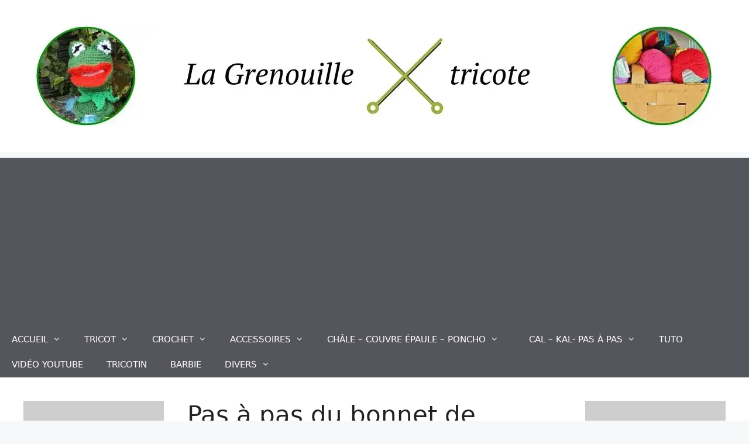

--- FILE ---
content_type: text/html; charset=UTF-8
request_url: https://lagrenouilletricote.com/category/pas-a-pas-du-bonnet-de-granny-triangle
body_size: 19668
content:
<!DOCTYPE html><html lang="fr-FR"><head><meta charset="UTF-8"/>
<script>var __ezHttpConsent={setByCat:function(src,tagType,attributes,category,force,customSetScriptFn=null){var setScript=function(){if(force||window.ezTcfConsent[category]){if(typeof customSetScriptFn==='function'){customSetScriptFn();}else{var scriptElement=document.createElement(tagType);scriptElement.src=src;attributes.forEach(function(attr){for(var key in attr){if(attr.hasOwnProperty(key)){scriptElement.setAttribute(key,attr[key]);}}});var firstScript=document.getElementsByTagName(tagType)[0];firstScript.parentNode.insertBefore(scriptElement,firstScript);}}};if(force||(window.ezTcfConsent&&window.ezTcfConsent.loaded)){setScript();}else if(typeof getEzConsentData==="function"){getEzConsentData().then(function(ezTcfConsent){if(ezTcfConsent&&ezTcfConsent.loaded){setScript();}else{console.error("cannot get ez consent data");force=true;setScript();}});}else{force=true;setScript();console.error("getEzConsentData is not a function");}},};</script>
<script>var ezTcfConsent=window.ezTcfConsent?window.ezTcfConsent:{loaded:false,store_info:false,develop_and_improve_services:false,measure_ad_performance:false,measure_content_performance:false,select_basic_ads:false,create_ad_profile:false,select_personalized_ads:false,create_content_profile:false,select_personalized_content:false,understand_audiences:false,use_limited_data_to_select_content:false,};function getEzConsentData(){return new Promise(function(resolve){document.addEventListener("ezConsentEvent",function(event){var ezTcfConsent=event.detail.ezTcfConsent;resolve(ezTcfConsent);});});}</script>
<script>if(typeof _setEzCookies!=='function'){function _setEzCookies(ezConsentData){var cookies=window.ezCookieQueue;for(var i=0;i<cookies.length;i++){var cookie=cookies[i];if(ezConsentData&&ezConsentData.loaded&&ezConsentData[cookie.tcfCategory]){document.cookie=cookie.name+"="+cookie.value;}}}}
window.ezCookieQueue=window.ezCookieQueue||[];if(typeof addEzCookies!=='function'){function addEzCookies(arr){window.ezCookieQueue=[...window.ezCookieQueue,...arr];}}
addEzCookies([{name:"ezoab_75851",value:"mod297; Path=/; Domain=lagrenouilletricote.com; Max-Age=7200",tcfCategory:"store_info",isEzoic:"true",},{name:"ezosuibasgeneris-1",value:"df21a420-b2f1-4583-55c4-294418d6f3ab; Path=/; Domain=lagrenouilletricote.com; Expires=Thu, 14 Jan 2027 04:05:25 UTC; Secure; SameSite=None",tcfCategory:"understand_audiences",isEzoic:"true",}]);if(window.ezTcfConsent&&window.ezTcfConsent.loaded){_setEzCookies(window.ezTcfConsent);}else if(typeof getEzConsentData==="function"){getEzConsentData().then(function(ezTcfConsent){if(ezTcfConsent&&ezTcfConsent.loaded){_setEzCookies(window.ezTcfConsent);}else{console.error("cannot get ez consent data");_setEzCookies(window.ezTcfConsent);}});}else{console.error("getEzConsentData is not a function");_setEzCookies(window.ezTcfConsent);}</script><script type="text/javascript" data-ezscrex='false' data-cfasync='false'>window._ezaq = Object.assign({"edge_cache_status":11,"edge_response_time":1806,"url":"https://lagrenouilletricote.com/category/pas-a-pas-du-bonnet-de-granny-triangle"}, typeof window._ezaq !== "undefined" ? window._ezaq : {});</script><script type="text/javascript" data-ezscrex='false' data-cfasync='false'>window._ezaq = Object.assign({"ab_test_id":"mod297"}, typeof window._ezaq !== "undefined" ? window._ezaq : {});window.__ez=window.__ez||{};window.__ez.tf={"idfmod":"true"};</script><script type="text/javascript" data-ezscrex='false' data-cfasync='false'>window.ezDisableAds = true;</script>
<script data-ezscrex='false' data-cfasync='false' data-pagespeed-no-defer>var __ez=__ez||{};__ez.stms=Date.now();__ez.evt={};__ez.script={};__ez.ck=__ez.ck||{};__ez.template={};__ez.template.isOrig=true;window.__ezScriptHost="//www.ezojs.com";__ez.queue=__ez.queue||function(){var e=0,i=0,t=[],n=!1,o=[],r=[],s=!0,a=function(e,i,n,o,r,s,a){var l=arguments.length>7&&void 0!==arguments[7]?arguments[7]:window,d=this;this.name=e,this.funcName=i,this.parameters=null===n?null:w(n)?n:[n],this.isBlock=o,this.blockedBy=r,this.deleteWhenComplete=s,this.isError=!1,this.isComplete=!1,this.isInitialized=!1,this.proceedIfError=a,this.fWindow=l,this.isTimeDelay=!1,this.process=function(){f("... func = "+e),d.isInitialized=!0,d.isComplete=!0,f("... func.apply: "+e);var i=d.funcName.split("."),n=null,o=this.fWindow||window;i.length>3||(n=3===i.length?o[i[0]][i[1]][i[2]]:2===i.length?o[i[0]][i[1]]:o[d.funcName]),null!=n&&n.apply(null,this.parameters),!0===d.deleteWhenComplete&&delete t[e],!0===d.isBlock&&(f("----- F'D: "+d.name),m())}},l=function(e,i,t,n,o,r,s){var a=arguments.length>7&&void 0!==arguments[7]?arguments[7]:window,l=this;this.name=e,this.path=i,this.async=o,this.defer=r,this.isBlock=t,this.blockedBy=n,this.isInitialized=!1,this.isError=!1,this.isComplete=!1,this.proceedIfError=s,this.fWindow=a,this.isTimeDelay=!1,this.isPath=function(e){return"/"===e[0]&&"/"!==e[1]},this.getSrc=function(e){return void 0!==window.__ezScriptHost&&this.isPath(e)&&"banger.js"!==this.name?window.__ezScriptHost+e:e},this.process=function(){l.isInitialized=!0,f("... file = "+e);var i=this.fWindow?this.fWindow.document:document,t=i.createElement("script");t.src=this.getSrc(this.path),!0===o?t.async=!0:!0===r&&(t.defer=!0),t.onerror=function(){var e={url:window.location.href,name:l.name,path:l.path,user_agent:window.navigator.userAgent};"undefined"!=typeof _ezaq&&(e.pageview_id=_ezaq.page_view_id);var i=encodeURIComponent(JSON.stringify(e)),t=new XMLHttpRequest;t.open("GET","//g.ezoic.net/ezqlog?d="+i,!0),t.send(),f("----- ERR'D: "+l.name),l.isError=!0,!0===l.isBlock&&m()},t.onreadystatechange=t.onload=function(){var e=t.readyState;f("----- F'D: "+l.name),e&&!/loaded|complete/.test(e)||(l.isComplete=!0,!0===l.isBlock&&m())},i.getElementsByTagName("head")[0].appendChild(t)}},d=function(e,i){this.name=e,this.path="",this.async=!1,this.defer=!1,this.isBlock=!1,this.blockedBy=[],this.isInitialized=!0,this.isError=!1,this.isComplete=i,this.proceedIfError=!1,this.isTimeDelay=!1,this.process=function(){}};function c(e,i,n,s,a,d,c,u,f){var m=new l(e,i,n,s,a,d,c,f);!0===u?o[e]=m:r[e]=m,t[e]=m,h(m)}function h(e){!0!==u(e)&&0!=s&&e.process()}function u(e){if(!0===e.isTimeDelay&&!1===n)return f(e.name+" blocked = TIME DELAY!"),!0;if(w(e.blockedBy))for(var i=0;i<e.blockedBy.length;i++){var o=e.blockedBy[i];if(!1===t.hasOwnProperty(o))return f(e.name+" blocked = "+o),!0;if(!0===e.proceedIfError&&!0===t[o].isError)return!1;if(!1===t[o].isComplete)return f(e.name+" blocked = "+o),!0}return!1}function f(e){var i=window.location.href,t=new RegExp("[?&]ezq=([^&#]*)","i").exec(i);"1"===(t?t[1]:null)&&console.debug(e)}function m(){++e>200||(f("let's go"),p(o),p(r))}function p(e){for(var i in e)if(!1!==e.hasOwnProperty(i)){var t=e[i];!0===t.isComplete||u(t)||!0===t.isInitialized||!0===t.isError?!0===t.isError?f(t.name+": error"):!0===t.isComplete?f(t.name+": complete already"):!0===t.isInitialized&&f(t.name+": initialized already"):t.process()}}function w(e){return"[object Array]"==Object.prototype.toString.call(e)}return window.addEventListener("load",(function(){setTimeout((function(){n=!0,f("TDELAY -----"),m()}),5e3)}),!1),{addFile:c,addFileOnce:function(e,i,n,o,r,s,a,l,d){t[e]||c(e,i,n,o,r,s,a,l,d)},addDelayFile:function(e,i){var n=new l(e,i,!1,[],!1,!1,!0);n.isTimeDelay=!0,f(e+" ...  FILE! TDELAY"),r[e]=n,t[e]=n,h(n)},addFunc:function(e,n,s,l,d,c,u,f,m,p){!0===c&&(e=e+"_"+i++);var w=new a(e,n,s,l,d,u,f,p);!0===m?o[e]=w:r[e]=w,t[e]=w,h(w)},addDelayFunc:function(e,i,n){var o=new a(e,i,n,!1,[],!0,!0);o.isTimeDelay=!0,f(e+" ...  FUNCTION! TDELAY"),r[e]=o,t[e]=o,h(o)},items:t,processAll:m,setallowLoad:function(e){s=e},markLoaded:function(e){if(e&&0!==e.length){if(e in t){var i=t[e];!0===i.isComplete?f(i.name+" "+e+": error loaded duplicate"):(i.isComplete=!0,i.isInitialized=!0)}else t[e]=new d(e,!0);f("markLoaded dummyfile: "+t[e].name)}},logWhatsBlocked:function(){for(var e in t)!1!==t.hasOwnProperty(e)&&u(t[e])}}}();__ez.evt.add=function(e,t,n){e.addEventListener?e.addEventListener(t,n,!1):e.attachEvent?e.attachEvent("on"+t,n):e["on"+t]=n()},__ez.evt.remove=function(e,t,n){e.removeEventListener?e.removeEventListener(t,n,!1):e.detachEvent?e.detachEvent("on"+t,n):delete e["on"+t]};__ez.script.add=function(e){var t=document.createElement("script");t.src=e,t.async=!0,t.type="text/javascript",document.getElementsByTagName("head")[0].appendChild(t)};__ez.dot=__ez.dot||{};__ez.queue.addFileOnce('/detroitchicago/boise.js', '/detroitchicago/boise.js?gcb=195-3&cb=5', true, [], true, false, true, false);__ez.queue.addFileOnce('/parsonsmaize/abilene.js', '/parsonsmaize/abilene.js?gcb=195-3&cb=b20dfef28c', true, [], true, false, true, false);__ez.queue.addFileOnce('/parsonsmaize/mulvane.js', '/parsonsmaize/mulvane.js?gcb=195-3&cb=e75e48eec0', true, ['/parsonsmaize/abilene.js'], true, false, true, false);__ez.queue.addFileOnce('/detroitchicago/birmingham.js', '/detroitchicago/birmingham.js?gcb=195-3&cb=539c47377c', true, ['/parsonsmaize/abilene.js'], true, false, true, false);</script>
<script data-ezscrex="false" type="text/javascript" data-cfasync="false">window._ezaq = Object.assign({"ad_cache_level":0,"adpicker_placement_cnt":0,"ai_placeholder_cache_level":0,"ai_placeholder_placement_cnt":-1,"domain":"lagrenouilletricote.com","domain_id":75851,"ezcache_level":1,"ezcache_skip_code":3,"has_bad_image":0,"has_bad_words":0,"is_sitespeed":0,"lt_cache_level":0,"response_size":83722,"response_size_orig":77915,"response_time_orig":1764,"template_id":5,"url":"https://lagrenouilletricote.com/category/pas-a-pas-du-bonnet-de-granny-triangle","word_count":0,"worst_bad_word_level":0}, typeof window._ezaq !== "undefined" ? window._ezaq : {});__ez.queue.markLoaded('ezaqBaseReady');</script>
<script type='text/javascript' data-ezscrex='false' data-cfasync='false'>
window.ezAnalyticsStatic = true;

function analyticsAddScript(script) {
	var ezDynamic = document.createElement('script');
	ezDynamic.type = 'text/javascript';
	ezDynamic.innerHTML = script;
	document.head.appendChild(ezDynamic);
}
function getCookiesWithPrefix() {
    var allCookies = document.cookie.split(';');
    var cookiesWithPrefix = {};

    for (var i = 0; i < allCookies.length; i++) {
        var cookie = allCookies[i].trim();

        for (var j = 0; j < arguments.length; j++) {
            var prefix = arguments[j];
            if (cookie.indexOf(prefix) === 0) {
                var cookieParts = cookie.split('=');
                var cookieName = cookieParts[0];
                var cookieValue = cookieParts.slice(1).join('=');
                cookiesWithPrefix[cookieName] = decodeURIComponent(cookieValue);
                break; // Once matched, no need to check other prefixes
            }
        }
    }

    return cookiesWithPrefix;
}
function productAnalytics() {
	var d = {"pr":[6],"omd5":"6025103c5820ea3e682cb368aab57daa","nar":"risk score"};
	d.u = _ezaq.url;
	d.p = _ezaq.page_view_id;
	d.v = _ezaq.visit_uuid;
	d.ab = _ezaq.ab_test_id;
	d.e = JSON.stringify(_ezaq);
	d.ref = document.referrer;
	d.c = getCookiesWithPrefix('active_template', 'ez', 'lp_');
	if(typeof ez_utmParams !== 'undefined') {
		d.utm = ez_utmParams;
	}

	var dataText = JSON.stringify(d);
	var xhr = new XMLHttpRequest();
	xhr.open('POST','/ezais/analytics?cb=1', true);
	xhr.onload = function () {
		if (xhr.status!=200) {
            return;
		}

        if(document.readyState !== 'loading') {
            analyticsAddScript(xhr.response);
            return;
        }

        var eventFunc = function() {
            if(document.readyState === 'loading') {
                return;
            }
            document.removeEventListener('readystatechange', eventFunc, false);
            analyticsAddScript(xhr.response);
        };

        document.addEventListener('readystatechange', eventFunc, false);
	};
	xhr.setRequestHeader('Content-Type','text/plain');
	xhr.send(dataText);
}
__ez.queue.addFunc("productAnalytics", "productAnalytics", null, true, ['ezaqBaseReady'], false, false, false, true);
</script><base href="https://lagrenouilletricote.com/category/pas-a-pas-du-bonnet-de-granny-triangle"/>
	
	<meta name="robots" content="index, follow, max-image-preview:large, max-snippet:-1, max-video-preview:-1"/>

<!-- Google Tag Manager for WordPress by gtm4wp.com -->
<script data-cfasync="false" data-pagespeed-no-defer="">
	var gtm4wp_datalayer_name = "dataLayer";
	var dataLayer = dataLayer || [];
</script>
<!-- End Google Tag Manager for WordPress by gtm4wp.com --><meta name="viewport" content="width=device-width, initial-scale=1"/><!-- Jetpack Site Verification Tags -->
<meta name="google-site-verification" content="IWLRgNkkYnsduLlUJnffmGd7RKR7LvSKpUsI5KIurSU"/>
<meta name="p:domain_verify" content="e78b54b94470d2a9eac0028ac4608f4e"/>

	<!-- This site is optimized with the Yoast SEO Premium plugin v19.0.1 (Yoast SEO v26.5) - https://yoast.com/wordpress/plugins/seo/ -->
	<title>Pas à pas du bonnet de granny triangle Archives - La Grenouille Tricote</title>
	<meta name="description" content="La passion du tricot, du crochet, de la dentelle aux fuseaux et de tout ce qui touche à la création de nos 10 doigts. Prenez le temps de feuilleter les pages de mon blog, il y a un trésor de modèles et d&#39;explications, pour tous les goûts, toute la famille."/>
	<link rel="canonical" href="https://lagrenouilletricote.com/category/pas-a-pas-du-bonnet-de-granny-triangle"/>
	<meta property="og:locale" content="fr_FR"/>
	<meta property="og:type" content="article"/>
	<meta property="og:title" content="Archives des Pas à pas du bonnet de granny triangle"/>
	<meta property="og:description" content="La passion du tricot, du crochet, de la dentelle aux fuseaux et de tout ce qui touche à la création de nos 10 doigts. Prenez le temps de feuilleter les pages de mon blog, il y a un trésor de modèles et d&#39;explications, pour tous les goûts, toute la famille."/>
	<meta property="og:url" content="https://lagrenouilletricote.com/category/pas-a-pas-du-bonnet-de-granny-triangle"/>
	<meta property="og:site_name" content="La Grenouille Tricote"/>
	<meta property="og:image" content="https://i0.wp.com/lagrenouilletricote.com/wp-content/uploads/2020/08/lagrenouilletricote.jpg?fit=960%2C720&amp;ssl=1"/>
	<meta property="og:image:width" content="960"/>
	<meta property="og:image:height" content="720"/>
	<meta property="og:image:type" content="image/jpeg"/>
	<meta name="twitter:card" content="summary_large_image"/>
	<script type="application/ld+json" class="yoast-schema-graph">{"@context":"https://schema.org","@graph":[{"@type":"CollectionPage","@id":"https://lagrenouilletricote.com/category/pas-a-pas-du-bonnet-de-granny-triangle","url":"https://lagrenouilletricote.com/category/pas-a-pas-du-bonnet-de-granny-triangle","name":"Pas à pas du bonnet de granny triangle Archives - La Grenouille Tricote","isPartOf":{"@id":"https://lagrenouilletricote.com/#website"},"primaryImageOfPage":{"@id":"https://lagrenouilletricote.com/category/pas-a-pas-du-bonnet-de-granny-triangle#primaryimage"},"image":{"@id":"https://lagrenouilletricote.com/category/pas-a-pas-du-bonnet-de-granny-triangle#primaryimage"},"thumbnailUrl":"https://i0.wp.com/lagrenouilletricote.com/wp-content/uploads/2015/11/DSCF5167.jpg?fit=1200%2C900&ssl=1","description":"La passion du tricot, du crochet, de la dentelle aux fuseaux et de tout ce qui touche à la création de nos 10 doigts. Prenez le temps de feuilleter les pages de mon blog, il y a un trésor de modèles et d'explications, pour tous les goûts, toute la famille.","breadcrumb":{"@id":"https://lagrenouilletricote.com/category/pas-a-pas-du-bonnet-de-granny-triangle#breadcrumb"},"inLanguage":"fr-FR"},{"@type":"ImageObject","inLanguage":"fr-FR","@id":"https://lagrenouilletricote.com/category/pas-a-pas-du-bonnet-de-granny-triangle#primaryimage","url":"https://i0.wp.com/lagrenouilletricote.com/wp-content/uploads/2015/11/DSCF5167.jpg?fit=1200%2C900&ssl=1","contentUrl":"https://i0.wp.com/lagrenouilletricote.com/wp-content/uploads/2015/11/DSCF5167.jpg?fit=1200%2C900&ssl=1","width":1200,"height":900,"caption":"Pas à pas du bonnet"},{"@type":"BreadcrumbList","@id":"https://lagrenouilletricote.com/category/pas-a-pas-du-bonnet-de-granny-triangle#breadcrumb","itemListElement":[{"@type":"ListItem","position":1,"name":"Accueil","item":"https://lagrenouilletricote.com/"},{"@type":"ListItem","position":2,"name":"Pas à pas du bonnet de granny triangle"}]},{"@type":"WebSite","@id":"https://lagrenouilletricote.com/#website","url":"https://lagrenouilletricote.com/","name":"La Grenouille Tricote","description":"Modèles de tricots et crochets originaux ... Amusant à tricoter. Pour débutantes ou confirmées etc. Blog: crochet, D.I.Y et créativité.","publisher":{"@id":"https://lagrenouilletricote.com/#organization"},"potentialAction":[{"@type":"SearchAction","target":{"@type":"EntryPoint","urlTemplate":"https://lagrenouilletricote.com/?s={search_term_string}"},"query-input":{"@type":"PropertyValueSpecification","valueRequired":true,"valueName":"search_term_string"}}],"inLanguage":"fr-FR"},{"@type":"Organization","@id":"https://lagrenouilletricote.com/#organization","name":"LA GRENOUILLE TRICOTE","url":"https://lagrenouilletricote.com/","logo":{"@type":"ImageObject","inLanguage":"fr-FR","@id":"https://lagrenouilletricote.com/#/schema/logo/image/","url":"https://i0.wp.com/lagrenouilletricote.com/wp-content/uploads/2020/08/La-grenouilletricote-header.jpg?fit=1200%2C180&ssl=1","contentUrl":"https://i0.wp.com/lagrenouilletricote.com/wp-content/uploads/2020/08/La-grenouilletricote-header.jpg?fit=1200%2C180&ssl=1","width":1200,"height":180,"caption":"LA GRENOUILLE TRICOTE"},"image":{"@id":"https://lagrenouilletricote.com/#/schema/logo/image/"},"sameAs":["https://www.facebook.com/groups/387837504708515/","https://www.instagram.com/la_grenouille_tricote/","https://www.pinterest.fr/elisabethfievet/","https://www.youtube.com/channel/UCiCsRKGjcPCuokb98e7SKYw"]}]}</script>
	<!-- / Yoast SEO Premium plugin. -->


<link rel="dns-prefetch" href="//stats.wp.com"/>
<link rel="dns-prefetch" href="//widgets.wp.com"/>
<link rel="dns-prefetch" href="//s0.wp.com"/>
<link rel="dns-prefetch" href="//0.gravatar.com"/>
<link rel="dns-prefetch" href="//1.gravatar.com"/>
<link rel="dns-prefetch" href="//2.gravatar.com"/>
<link rel="dns-prefetch" href="//jetpack.wordpress.com"/>
<link rel="dns-prefetch" href="//public-api.wordpress.com"/>
<link rel="dns-prefetch" href="//www.googletagmanager.com"/>
<link rel="dns-prefetch" href="//pagead2.googlesyndication.com"/>
<link rel="preconnect" href="//c0.wp.com"/>
<link rel="preconnect" href="//i0.wp.com"/>
<link rel="alternate" type="application/rss+xml" title="La Grenouille Tricote » Flux" href="https://lagrenouilletricote.com/feed"/>
<link rel="alternate" type="application/rss+xml" title="La Grenouille Tricote » Flux des commentaires" href="https://lagrenouilletricote.com/comments/feed"/>
<link rel="alternate" type="application/rss+xml" title="La Grenouille Tricote » Flux de la catégorie Pas à pas du bonnet de granny triangle" href="https://lagrenouilletricote.com/category/pas-a-pas-du-bonnet-de-granny-triangle/feed"/>
<style id="wp-img-auto-sizes-contain-inline-css">
img:is([sizes=auto i],[sizes^="auto," i]){contain-intrinsic-size:3000px 1500px}
/*# sourceURL=wp-img-auto-sizes-contain-inline-css */
</style>
<style id="wp-block-library-inline-css">
:root{--wp-block-synced-color:#7a00df;--wp-block-synced-color--rgb:122,0,223;--wp-bound-block-color:var(--wp-block-synced-color);--wp-editor-canvas-background:#ddd;--wp-admin-theme-color:#007cba;--wp-admin-theme-color--rgb:0,124,186;--wp-admin-theme-color-darker-10:#006ba1;--wp-admin-theme-color-darker-10--rgb:0,107,160.5;--wp-admin-theme-color-darker-20:#005a87;--wp-admin-theme-color-darker-20--rgb:0,90,135;--wp-admin-border-width-focus:2px}@media (min-resolution:192dpi){:root{--wp-admin-border-width-focus:1.5px}}.wp-element-button{cursor:pointer}:root .has-very-light-gray-background-color{background-color:#eee}:root .has-very-dark-gray-background-color{background-color:#313131}:root .has-very-light-gray-color{color:#eee}:root .has-very-dark-gray-color{color:#313131}:root .has-vivid-green-cyan-to-vivid-cyan-blue-gradient-background{background:linear-gradient(135deg,#00d084,#0693e3)}:root .has-purple-crush-gradient-background{background:linear-gradient(135deg,#34e2e4,#4721fb 50%,#ab1dfe)}:root .has-hazy-dawn-gradient-background{background:linear-gradient(135deg,#faaca8,#dad0ec)}:root .has-subdued-olive-gradient-background{background:linear-gradient(135deg,#fafae1,#67a671)}:root .has-atomic-cream-gradient-background{background:linear-gradient(135deg,#fdd79a,#004a59)}:root .has-nightshade-gradient-background{background:linear-gradient(135deg,#330968,#31cdcf)}:root .has-midnight-gradient-background{background:linear-gradient(135deg,#020381,#2874fc)}:root{--wp--preset--font-size--normal:16px;--wp--preset--font-size--huge:42px}.has-regular-font-size{font-size:1em}.has-larger-font-size{font-size:2.625em}.has-normal-font-size{font-size:var(--wp--preset--font-size--normal)}.has-huge-font-size{font-size:var(--wp--preset--font-size--huge)}.has-text-align-center{text-align:center}.has-text-align-left{text-align:left}.has-text-align-right{text-align:right}.has-fit-text{white-space:nowrap!important}#end-resizable-editor-section{display:none}.aligncenter{clear:both}.items-justified-left{justify-content:flex-start}.items-justified-center{justify-content:center}.items-justified-right{justify-content:flex-end}.items-justified-space-between{justify-content:space-between}.screen-reader-text{border:0;clip-path:inset(50%);height:1px;margin:-1px;overflow:hidden;padding:0;position:absolute;width:1px;word-wrap:normal!important}.screen-reader-text:focus{background-color:#ddd;clip-path:none;color:#444;display:block;font-size:1em;height:auto;left:5px;line-height:normal;padding:15px 23px 14px;text-decoration:none;top:5px;width:auto;z-index:100000}html :where(.has-border-color){border-style:solid}html :where([style*=border-top-color]){border-top-style:solid}html :where([style*=border-right-color]){border-right-style:solid}html :where([style*=border-bottom-color]){border-bottom-style:solid}html :where([style*=border-left-color]){border-left-style:solid}html :where([style*=border-width]){border-style:solid}html :where([style*=border-top-width]){border-top-style:solid}html :where([style*=border-right-width]){border-right-style:solid}html :where([style*=border-bottom-width]){border-bottom-style:solid}html :where([style*=border-left-width]){border-left-style:solid}html :where(img[class*=wp-image-]){height:auto;max-width:100%}:where(figure){margin:0 0 1em}html :where(.is-position-sticky){--wp-admin--admin-bar--position-offset:var(--wp-admin--admin-bar--height,0px)}@media screen and (max-width:600px){html :where(.is-position-sticky){--wp-admin--admin-bar--position-offset:0px}}

/*# sourceURL=wp-block-library-inline-css */
</style><style id="wp-block-paragraph-inline-css">
.is-small-text{font-size:.875em}.is-regular-text{font-size:1em}.is-large-text{font-size:2.25em}.is-larger-text{font-size:3em}.has-drop-cap:not(:focus):first-letter{float:left;font-size:8.4em;font-style:normal;font-weight:100;line-height:.68;margin:.05em .1em 0 0;text-transform:uppercase}body.rtl .has-drop-cap:not(:focus):first-letter{float:none;margin-left:.1em}p.has-drop-cap.has-background{overflow:hidden}:root :where(p.has-background){padding:1.25em 2.375em}:where(p.has-text-color:not(.has-link-color)) a{color:inherit}p.has-text-align-left[style*="writing-mode:vertical-lr"],p.has-text-align-right[style*="writing-mode:vertical-rl"]{rotate:180deg}
/*# sourceURL=https://c0.wp.com/c/6.9/wp-includes/blocks/paragraph/style.min.css */
</style>
<style id="global-styles-inline-css">
:root{--wp--preset--aspect-ratio--square: 1;--wp--preset--aspect-ratio--4-3: 4/3;--wp--preset--aspect-ratio--3-4: 3/4;--wp--preset--aspect-ratio--3-2: 3/2;--wp--preset--aspect-ratio--2-3: 2/3;--wp--preset--aspect-ratio--16-9: 16/9;--wp--preset--aspect-ratio--9-16: 9/16;--wp--preset--color--black: #000000;--wp--preset--color--cyan-bluish-gray: #abb8c3;--wp--preset--color--white: #ffffff;--wp--preset--color--pale-pink: #f78da7;--wp--preset--color--vivid-red: #cf2e2e;--wp--preset--color--luminous-vivid-orange: #ff6900;--wp--preset--color--luminous-vivid-amber: #fcb900;--wp--preset--color--light-green-cyan: #7bdcb5;--wp--preset--color--vivid-green-cyan: #00d084;--wp--preset--color--pale-cyan-blue: #8ed1fc;--wp--preset--color--vivid-cyan-blue: #0693e3;--wp--preset--color--vivid-purple: #9b51e0;--wp--preset--color--contrast: var(--contrast);--wp--preset--color--contrast-2: var(--contrast-2);--wp--preset--color--contrast-3: var(--contrast-3);--wp--preset--color--base: var(--base);--wp--preset--color--base-2: var(--base-2);--wp--preset--color--base-3: var(--base-3);--wp--preset--color--accent: var(--accent);--wp--preset--gradient--vivid-cyan-blue-to-vivid-purple: linear-gradient(135deg,rgb(6,147,227) 0%,rgb(155,81,224) 100%);--wp--preset--gradient--light-green-cyan-to-vivid-green-cyan: linear-gradient(135deg,rgb(122,220,180) 0%,rgb(0,208,130) 100%);--wp--preset--gradient--luminous-vivid-amber-to-luminous-vivid-orange: linear-gradient(135deg,rgb(252,185,0) 0%,rgb(255,105,0) 100%);--wp--preset--gradient--luminous-vivid-orange-to-vivid-red: linear-gradient(135deg,rgb(255,105,0) 0%,rgb(207,46,46) 100%);--wp--preset--gradient--very-light-gray-to-cyan-bluish-gray: linear-gradient(135deg,rgb(238,238,238) 0%,rgb(169,184,195) 100%);--wp--preset--gradient--cool-to-warm-spectrum: linear-gradient(135deg,rgb(74,234,220) 0%,rgb(151,120,209) 20%,rgb(207,42,186) 40%,rgb(238,44,130) 60%,rgb(251,105,98) 80%,rgb(254,248,76) 100%);--wp--preset--gradient--blush-light-purple: linear-gradient(135deg,rgb(255,206,236) 0%,rgb(152,150,240) 100%);--wp--preset--gradient--blush-bordeaux: linear-gradient(135deg,rgb(254,205,165) 0%,rgb(254,45,45) 50%,rgb(107,0,62) 100%);--wp--preset--gradient--luminous-dusk: linear-gradient(135deg,rgb(255,203,112) 0%,rgb(199,81,192) 50%,rgb(65,88,208) 100%);--wp--preset--gradient--pale-ocean: linear-gradient(135deg,rgb(255,245,203) 0%,rgb(182,227,212) 50%,rgb(51,167,181) 100%);--wp--preset--gradient--electric-grass: linear-gradient(135deg,rgb(202,248,128) 0%,rgb(113,206,126) 100%);--wp--preset--gradient--midnight: linear-gradient(135deg,rgb(2,3,129) 0%,rgb(40,116,252) 100%);--wp--preset--font-size--small: 13px;--wp--preset--font-size--medium: 20px;--wp--preset--font-size--large: 36px;--wp--preset--font-size--x-large: 42px;--wp--preset--spacing--20: 0.44rem;--wp--preset--spacing--30: 0.67rem;--wp--preset--spacing--40: 1rem;--wp--preset--spacing--50: 1.5rem;--wp--preset--spacing--60: 2.25rem;--wp--preset--spacing--70: 3.38rem;--wp--preset--spacing--80: 5.06rem;--wp--preset--shadow--natural: 6px 6px 9px rgba(0, 0, 0, 0.2);--wp--preset--shadow--deep: 12px 12px 50px rgba(0, 0, 0, 0.4);--wp--preset--shadow--sharp: 6px 6px 0px rgba(0, 0, 0, 0.2);--wp--preset--shadow--outlined: 6px 6px 0px -3px rgb(255, 255, 255), 6px 6px rgb(0, 0, 0);--wp--preset--shadow--crisp: 6px 6px 0px rgb(0, 0, 0);}:where(.is-layout-flex){gap: 0.5em;}:where(.is-layout-grid){gap: 0.5em;}body .is-layout-flex{display: flex;}.is-layout-flex{flex-wrap: wrap;align-items: center;}.is-layout-flex > :is(*, div){margin: 0;}body .is-layout-grid{display: grid;}.is-layout-grid > :is(*, div){margin: 0;}:where(.wp-block-columns.is-layout-flex){gap: 2em;}:where(.wp-block-columns.is-layout-grid){gap: 2em;}:where(.wp-block-post-template.is-layout-flex){gap: 1.25em;}:where(.wp-block-post-template.is-layout-grid){gap: 1.25em;}.has-black-color{color: var(--wp--preset--color--black) !important;}.has-cyan-bluish-gray-color{color: var(--wp--preset--color--cyan-bluish-gray) !important;}.has-white-color{color: var(--wp--preset--color--white) !important;}.has-pale-pink-color{color: var(--wp--preset--color--pale-pink) !important;}.has-vivid-red-color{color: var(--wp--preset--color--vivid-red) !important;}.has-luminous-vivid-orange-color{color: var(--wp--preset--color--luminous-vivid-orange) !important;}.has-luminous-vivid-amber-color{color: var(--wp--preset--color--luminous-vivid-amber) !important;}.has-light-green-cyan-color{color: var(--wp--preset--color--light-green-cyan) !important;}.has-vivid-green-cyan-color{color: var(--wp--preset--color--vivid-green-cyan) !important;}.has-pale-cyan-blue-color{color: var(--wp--preset--color--pale-cyan-blue) !important;}.has-vivid-cyan-blue-color{color: var(--wp--preset--color--vivid-cyan-blue) !important;}.has-vivid-purple-color{color: var(--wp--preset--color--vivid-purple) !important;}.has-black-background-color{background-color: var(--wp--preset--color--black) !important;}.has-cyan-bluish-gray-background-color{background-color: var(--wp--preset--color--cyan-bluish-gray) !important;}.has-white-background-color{background-color: var(--wp--preset--color--white) !important;}.has-pale-pink-background-color{background-color: var(--wp--preset--color--pale-pink) !important;}.has-vivid-red-background-color{background-color: var(--wp--preset--color--vivid-red) !important;}.has-luminous-vivid-orange-background-color{background-color: var(--wp--preset--color--luminous-vivid-orange) !important;}.has-luminous-vivid-amber-background-color{background-color: var(--wp--preset--color--luminous-vivid-amber) !important;}.has-light-green-cyan-background-color{background-color: var(--wp--preset--color--light-green-cyan) !important;}.has-vivid-green-cyan-background-color{background-color: var(--wp--preset--color--vivid-green-cyan) !important;}.has-pale-cyan-blue-background-color{background-color: var(--wp--preset--color--pale-cyan-blue) !important;}.has-vivid-cyan-blue-background-color{background-color: var(--wp--preset--color--vivid-cyan-blue) !important;}.has-vivid-purple-background-color{background-color: var(--wp--preset--color--vivid-purple) !important;}.has-black-border-color{border-color: var(--wp--preset--color--black) !important;}.has-cyan-bluish-gray-border-color{border-color: var(--wp--preset--color--cyan-bluish-gray) !important;}.has-white-border-color{border-color: var(--wp--preset--color--white) !important;}.has-pale-pink-border-color{border-color: var(--wp--preset--color--pale-pink) !important;}.has-vivid-red-border-color{border-color: var(--wp--preset--color--vivid-red) !important;}.has-luminous-vivid-orange-border-color{border-color: var(--wp--preset--color--luminous-vivid-orange) !important;}.has-luminous-vivid-amber-border-color{border-color: var(--wp--preset--color--luminous-vivid-amber) !important;}.has-light-green-cyan-border-color{border-color: var(--wp--preset--color--light-green-cyan) !important;}.has-vivid-green-cyan-border-color{border-color: var(--wp--preset--color--vivid-green-cyan) !important;}.has-pale-cyan-blue-border-color{border-color: var(--wp--preset--color--pale-cyan-blue) !important;}.has-vivid-cyan-blue-border-color{border-color: var(--wp--preset--color--vivid-cyan-blue) !important;}.has-vivid-purple-border-color{border-color: var(--wp--preset--color--vivid-purple) !important;}.has-vivid-cyan-blue-to-vivid-purple-gradient-background{background: var(--wp--preset--gradient--vivid-cyan-blue-to-vivid-purple) !important;}.has-light-green-cyan-to-vivid-green-cyan-gradient-background{background: var(--wp--preset--gradient--light-green-cyan-to-vivid-green-cyan) !important;}.has-luminous-vivid-amber-to-luminous-vivid-orange-gradient-background{background: var(--wp--preset--gradient--luminous-vivid-amber-to-luminous-vivid-orange) !important;}.has-luminous-vivid-orange-to-vivid-red-gradient-background{background: var(--wp--preset--gradient--luminous-vivid-orange-to-vivid-red) !important;}.has-very-light-gray-to-cyan-bluish-gray-gradient-background{background: var(--wp--preset--gradient--very-light-gray-to-cyan-bluish-gray) !important;}.has-cool-to-warm-spectrum-gradient-background{background: var(--wp--preset--gradient--cool-to-warm-spectrum) !important;}.has-blush-light-purple-gradient-background{background: var(--wp--preset--gradient--blush-light-purple) !important;}.has-blush-bordeaux-gradient-background{background: var(--wp--preset--gradient--blush-bordeaux) !important;}.has-luminous-dusk-gradient-background{background: var(--wp--preset--gradient--luminous-dusk) !important;}.has-pale-ocean-gradient-background{background: var(--wp--preset--gradient--pale-ocean) !important;}.has-electric-grass-gradient-background{background: var(--wp--preset--gradient--electric-grass) !important;}.has-midnight-gradient-background{background: var(--wp--preset--gradient--midnight) !important;}.has-small-font-size{font-size: var(--wp--preset--font-size--small) !important;}.has-medium-font-size{font-size: var(--wp--preset--font-size--medium) !important;}.has-large-font-size{font-size: var(--wp--preset--font-size--large) !important;}.has-x-large-font-size{font-size: var(--wp--preset--font-size--x-large) !important;}
/*# sourceURL=global-styles-inline-css */
</style>

<style id="classic-theme-styles-inline-css">
/*! This file is auto-generated */
.wp-block-button__link{color:#fff;background-color:#32373c;border-radius:9999px;box-shadow:none;text-decoration:none;padding:calc(.667em + 2px) calc(1.333em + 2px);font-size:1.125em}.wp-block-file__button{background:#32373c;color:#fff;text-decoration:none}
/*# sourceURL=/wp-includes/css/classic-themes.min.css */
</style>
<link rel="stylesheet" id="generate-widget-areas-css" href="https://cdn-0.lagrenouilletricote.com/wp-content/themes/generatepress/assets/css/components/widget-areas.min.css?ver=3.6.1" media="all"/>
<link rel="stylesheet" id="generate-style-css" href="https://cdn-0.lagrenouilletricote.com/wp-content/themes/generatepress/assets/css/main.min.css?ver=3.6.1" media="all"/>
<style id="generate-style-inline-css">
.resize-featured-image .post-image img {width: 381px;height: 162px;-o-object-fit: cover;object-fit: cover;}
.generate-columns {margin-bottom: 20px;padding-left: 20px;}.generate-columns-container {margin-left: -20px;}.page-header {margin-bottom: 20px;margin-left: 20px}.generate-columns-container > .paging-navigation {margin-left: 20px;}
body{background-color:#f7f8f9;color:#222222;}a{color:#1e73be;}a:hover, a:focus, a:active{color:#000000;}.grid-container{max-width:2000px;}.wp-block-group__inner-container{max-width:2000px;margin-left:auto;margin-right:auto;}.site-header .header-image{width:2000px;}.generate-back-to-top{font-size:20px;border-radius:3px;position:fixed;bottom:30px;right:30px;line-height:40px;width:40px;text-align:center;z-index:10;transition:opacity 300ms ease-in-out;opacity:0.1;transform:translateY(1000px);}.generate-back-to-top__show{opacity:1;transform:translateY(0);}:root{--contrast:#222222;--contrast-2:#575760;--contrast-3:#b2b2be;--base:#f0f0f0;--base-2:#f7f8f9;--base-3:#ffffff;--accent:#1e73be;}:root .has-contrast-color{color:var(--contrast);}:root .has-contrast-background-color{background-color:var(--contrast);}:root .has-contrast-2-color{color:var(--contrast-2);}:root .has-contrast-2-background-color{background-color:var(--contrast-2);}:root .has-contrast-3-color{color:var(--contrast-3);}:root .has-contrast-3-background-color{background-color:var(--contrast-3);}:root .has-base-color{color:var(--base);}:root .has-base-background-color{background-color:var(--base);}:root .has-base-2-color{color:var(--base-2);}:root .has-base-2-background-color{background-color:var(--base-2);}:root .has-base-3-color{color:var(--base-3);}:root .has-base-3-background-color{background-color:var(--base-3);}:root .has-accent-color{color:var(--accent);}:root .has-accent-background-color{background-color:var(--accent);}body, button, input, select, textarea{font-family:-apple-system, system-ui, BlinkMacSystemFont, "Segoe UI", Helvetica, Arial, sans-serif, "Apple Color Emoji", "Segoe UI Emoji", "Segoe UI Symbol";}body{line-height:1.5;}.entry-content > [class*="wp-block-"]:not(:last-child):not(.wp-block-heading){margin-bottom:1.5em;}.main-navigation .main-nav ul ul li a{font-size:14px;}.sidebar .widget, .footer-widgets .widget{font-size:17px;}@media (max-width:768px){h1{font-size:31px;}h2{font-size:27px;}h3{font-size:24px;}h4{font-size:22px;}h5{font-size:19px;}}.top-bar{background-color:#636363;color:#ffffff;}.top-bar a{color:#ffffff;}.top-bar a:hover{color:#303030;}.site-header{background-color:#ffffff;}.main-title a,.main-title a:hover{color:#222222;}.site-description{color:#757575;}.main-navigation,.main-navigation ul ul{background-color:#55555e;}.main-navigation .main-nav ul li a, .main-navigation .menu-toggle, .main-navigation .menu-bar-items{color:#ffffff;}.main-navigation .main-nav ul li:not([class*="current-menu-"]):hover > a, .main-navigation .main-nav ul li:not([class*="current-menu-"]):focus > a, .main-navigation .main-nav ul li.sfHover:not([class*="current-menu-"]) > a, .main-navigation .menu-bar-item:hover > a, .main-navigation .menu-bar-item.sfHover > a{color:#7a8896;background-color:#ffffff;}button.menu-toggle:hover,button.menu-toggle:focus{color:#ffffff;}.main-navigation .main-nav ul li[class*="current-menu-"] > a{color:#7a8896;background-color:#55555e;}.navigation-search input[type="search"],.navigation-search input[type="search"]:active, .navigation-search input[type="search"]:focus, .main-navigation .main-nav ul li.search-item.active > a, .main-navigation .menu-bar-items .search-item.active > a{color:#7a8896;background-color:#55555e;opacity:1;}.main-navigation ul ul{background-color:#55555e;}.main-navigation .main-nav ul ul li a{color:#ffffff;}.main-navigation .main-nav ul ul li:not([class*="current-menu-"]):hover > a,.main-navigation .main-nav ul ul li:not([class*="current-menu-"]):focus > a, .main-navigation .main-nav ul ul li.sfHover:not([class*="current-menu-"]) > a{color:#7a8896;background-color:#eaeaea;}.main-navigation .main-nav ul ul li[class*="current-menu-"] > a{color:#ffffff;background-color:#55555e;}.separate-containers .inside-article, .separate-containers .comments-area, .separate-containers .page-header, .one-container .container, .separate-containers .paging-navigation, .inside-page-header{background-color:#ffffff;}.entry-title a{color:#222222;}.entry-title a:hover{color:#55555e;}.entry-meta{color:#595959;}.sidebar .widget{background-color:#cecece;}.footer-widgets{background-color:#ffffff;}.footer-widgets .widget-title{color:#000000;}.site-info{color:#ffffff;background-color:#55555e;}.site-info a{color:#ffffff;}.site-info a:hover{color:#d3d3d3;}.footer-bar .widget_nav_menu .current-menu-item a{color:#d3d3d3;}input[type="text"],input[type="email"],input[type="url"],input[type="password"],input[type="search"],input[type="tel"],input[type="number"],textarea,select{color:#666666;background-color:#fafafa;border-color:#cccccc;}input[type="text"]:focus,input[type="email"]:focus,input[type="url"]:focus,input[type="password"]:focus,input[type="search"]:focus,input[type="tel"]:focus,input[type="number"]:focus,textarea:focus,select:focus{color:#666666;background-color:#ffffff;border-color:#bfbfbf;}button,html input[type="button"],input[type="reset"],input[type="submit"],a.button,a.wp-block-button__link:not(.has-background){color:#ffffff;background-color:#55555e;}button:hover,html input[type="button"]:hover,input[type="reset"]:hover,input[type="submit"]:hover,a.button:hover,button:focus,html input[type="button"]:focus,input[type="reset"]:focus,input[type="submit"]:focus,a.button:focus,a.wp-block-button__link:not(.has-background):active,a.wp-block-button__link:not(.has-background):focus,a.wp-block-button__link:not(.has-background):hover{color:#ffffff;background-color:#3f4047;}a.generate-back-to-top{background-color:rgba( 0,0,0,0.4 );color:#ffffff;}a.generate-back-to-top:hover,a.generate-back-to-top:focus{background-color:rgba( 0,0,0,0.6 );color:#ffffff;}:root{--gp-search-modal-bg-color:var(--base-3);--gp-search-modal-text-color:var(--contrast);--gp-search-modal-overlay-bg-color:rgba(0,0,0,0.2);}@media (max-width: 768px){.main-navigation .menu-bar-item:hover > a, .main-navigation .menu-bar-item.sfHover > a{background:none;color:#ffffff;}}.inside-top-bar.grid-container{max-width:2080px;}.inside-header{padding:40px;}.inside-header.grid-container{max-width:2080px;}.site-main .wp-block-group__inner-container{padding:40px;}.separate-containers .paging-navigation{padding-top:20px;padding-bottom:20px;}.entry-content .alignwide, body:not(.no-sidebar) .entry-content .alignfull{margin-left:-40px;width:calc(100% + 80px);max-width:calc(100% + 80px);}.main-navigation .main-nav ul li a,.menu-toggle,.main-navigation .menu-bar-item > a{line-height:43px;}.main-navigation .main-nav ul ul li a{padding:12px 20px 12px 20px;}.main-navigation ul ul{width:205px;}.navigation-search input[type="search"]{height:43px;}.rtl .menu-item-has-children .dropdown-menu-toggle{padding-left:20px;}.menu-item-has-children ul .dropdown-menu-toggle{padding-top:12px;padding-bottom:12px;margin-top:-12px;}.rtl .main-navigation .main-nav ul li.menu-item-has-children > a{padding-right:20px;}.footer-widgets-container.grid-container{max-width:2080px;}.inside-site-info.grid-container{max-width:2080px;}@media (max-width:768px){.separate-containers .inside-article, .separate-containers .comments-area, .separate-containers .page-header, .separate-containers .paging-navigation, .one-container .site-content, .inside-page-header{padding:30px;}.site-main .wp-block-group__inner-container{padding:30px;}.inside-top-bar{padding-right:30px;padding-left:30px;}.inside-header{padding-right:30px;padding-left:30px;}.widget-area .widget{padding-top:30px;padding-right:30px;padding-bottom:30px;padding-left:30px;}.footer-widgets-container{padding-top:30px;padding-right:30px;padding-bottom:30px;padding-left:30px;}.inside-site-info{padding-right:30px;padding-left:30px;}.entry-content .alignwide, body:not(.no-sidebar) .entry-content .alignfull{margin-left:-30px;width:calc(100% + 60px);max-width:calc(100% + 60px);}.one-container .site-main .paging-navigation{margin-bottom:20px;}}.is-right-sidebar{width:20%;}.is-left-sidebar{width:20%;}.site-content .content-area{width:60%;}@media (max-width: 768px){.main-navigation .menu-toggle,.sidebar-nav-mobile:not(#sticky-placeholder){display:block;}.main-navigation ul,.gen-sidebar-nav,.main-navigation:not(.slideout-navigation):not(.toggled) .main-nav > ul,.has-inline-mobile-toggle #site-navigation .inside-navigation > *:not(.navigation-search):not(.main-nav){display:none;}.nav-align-right .inside-navigation,.nav-align-center .inside-navigation{justify-content:space-between;}}
.dynamic-author-image-rounded{border-radius:100%;}.dynamic-featured-image, .dynamic-author-image{vertical-align:middle;}.one-container.blog .dynamic-content-template:not(:last-child), .one-container.archive .dynamic-content-template:not(:last-child){padding-bottom:0px;}.dynamic-entry-excerpt > p:last-child{margin-bottom:0px;}
.page-hero{text-align:center;}.inside-page-hero > *:last-child{margin-bottom:0px;}
/*# sourceURL=generate-style-inline-css */
</style>
<link rel="stylesheet" id="generate-font-icons-css" href="https://cdn-0.lagrenouilletricote.com/wp-content/themes/generatepress/assets/css/components/font-icons.min.css?ver=3.6.1" media="all"/>
<link rel="stylesheet" id="jetpack_likes-css" href="https://c0.wp.com/p/jetpack/15.3.1/modules/likes/style.css" media="all"/>
<link rel="stylesheet" id="jetpack-subscriptions-css" href="https://c0.wp.com/p/jetpack/15.3.1/_inc/build/subscriptions/subscriptions.min.css" media="all"/>
<link rel="stylesheet" id="generate-blog-css" href="https://cdn-0.lagrenouilletricote.com/wp-content/plugins/gp-premium/blog/functions/css/style.min.css?ver=2.5.5" media="all"/>
<link rel="stylesheet" id="custom-css-css" href="https://cdn-0.lagrenouilletricote.com/wp-content/plugins/theme-customisations-master/custom/style.css?ver=6.9" media="all"/>
<script src="https://c0.wp.com/c/6.9/wp-includes/js/jquery/jquery.min.js" id="jquery-core-js"></script>
<script src="https://c0.wp.com/c/6.9/wp-includes/js/jquery/jquery-migrate.min.js" id="jquery-migrate-js"></script>
<script src="https://cdn-0.lagrenouilletricote.com/wp-content/plugins/theme-customisations-master/custom/custom.js?ver=6.9" id="custom-js-js"></script>
<link rel="https://api.w.org/" href="https://lagrenouilletricote.com/wp-json/"/><link rel="alternate" title="JSON" type="application/json" href="https://lagrenouilletricote.com/wp-json/wp/v2/categories/227"/><link rel="EditURI" type="application/rsd+xml" title="RSD" href="https://lagrenouilletricote.com/xmlrpc.php?rsd"/>
<meta name="generator" content="WordPress 6.9"/>
<meta name="generator" content="Site Kit by Google 1.167.0"/><!-- Pinterest Tag -->
<script>
!function(e){if(!window.pintrk){window.pintrk = function () {
window.pintrk.queue.push(Array.prototype.slice.call(arguments))};var
  n=window.pintrk;n.queue=[],n.version="3.0";var
  t=document.createElement("script");t.async=!0,t.src=e;var
  r=document.getElementsByTagName("script")[0];
  r.parentNode.insertBefore(t,r)}}("https://s.pinimg.com/ct/core.js");
pintrk('load', '2612705308453', {em: '<user_email_address>'});
pintrk('page');
</script>
<noscript>
<img height="1" width="1" style="display:none;" alt=""
  src="https://ct.pinterest.com/v3/?event=init&tid=2612705308453&pd[em]=<hashed_email_address>&noscript=1" />
</noscript>
<!-- end Pinterest Tag -->
<script>
pintrk('track', 'checkout', {
event_id: 'eventId0001',
value: 100,
order_quantity: 1,
currency: 'USD'
});
</script>
<script>
pintrk('track', 'addtocart', {
event_id: 'eventId0001',
value: 100,
order_quantity: 1,
currency: 'USD'
});
</script>
<script>
pintrk('track', 'pagevisit', {
event_id: 'eventId0001'
});
</script>
<script>
pintrk('track', 'signup', {
event_id: 'eventId0001'
});
</script>
<script>
pintrk('track', 'watchvideo', {
event_id: 'eventId0001',
video_title: 'How to style your Parker Boots'
});
</script>
<script>
pintrk('track', 'lead', {
event_id: 'eventId0001',
lead_type: 'Newsletter'
});
</script>
<script>
pintrk('track', 'search', {
event_id: 'eventId0001',
search_query: 'boots'
});
</script>
<script>
pintrk('track', 'viewcategory', {
event_id: 'eventId0001'
});
</script>
<script>
pintrk('track', 'custom', {
event_id: 'eventId0001'
});
</script>
<script>
pintrk('track', 'user_defined_event_name', {
event_id: 'eventId0001'
});
</script>

	<style>img#wpstats{display:none}</style>
		
<!-- Google Tag Manager for WordPress by gtm4wp.com -->
<!-- GTM Container placement set to off -->
<script data-cfasync="false" data-pagespeed-no-defer="">
	var dataLayer_content = {"pagePostType":"post","pagePostType2":"category-post","pageCategory":["bonnet","crochet","granny","pas-a-pas-du-bonnet-de-granny-triangle","tous-les-modeles"]};
	dataLayer.push( dataLayer_content );
</script>
<script data-cfasync="false" data-pagespeed-no-defer="">
	console.warn && console.warn("[GTM4WP] Google Tag Manager container code placement set to OFF !!!");
	console.warn && console.warn("[GTM4WP] Data layer codes are active but GTM container must be loaded using custom coding !!!");
</script>
<!-- End Google Tag Manager for WordPress by gtm4wp.com -->
<!-- Balises Meta Google AdSense ajoutées par Site Kit -->
<meta name="google-adsense-platform-account" content="ca-host-pub-2644536267352236"/>
<meta name="google-adsense-platform-domain" content="sitekit.withgoogle.com"/>
<!-- Fin des balises Meta End Google AdSense ajoutées par Site Kit -->

<!-- Extrait Google AdSense ajouté par Site Kit -->
<script async="" src="https://pagead2.googlesyndication.com/pagead/js/adsbygoogle.js?client=ca-pub-2910307981916301&amp;host=ca-host-pub-2644536267352236" crossorigin="anonymous"></script>

<!-- End Google AdSense snippet added by Site Kit -->
<link rel="icon" href="https://i0.wp.com/lagrenouilletricote.com/wp-content/uploads/2016/04/cropped-lagrenouilletricote1.jpg?fit=32%2C32&amp;ssl=1" sizes="32x32"/>
<link rel="icon" href="https://i0.wp.com/lagrenouilletricote.com/wp-content/uploads/2016/04/cropped-lagrenouilletricote1.jpg?fit=192%2C192&amp;ssl=1" sizes="192x192"/>
<link rel="apple-touch-icon" href="https://i0.wp.com/lagrenouilletricote.com/wp-content/uploads/2016/04/cropped-lagrenouilletricote1.jpg?fit=180%2C180&amp;ssl=1"/>
<meta name="msapplication-TileImage" content="https://i0.wp.com/lagrenouilletricote.com/wp-content/uploads/2016/04/cropped-lagrenouilletricote1.jpg?fit=270%2C270&amp;ssl=1"/>
		<style id="wp-custom-css">
			#subscribe-email input {
    border-radius: 22px;
}

button, html input[type="button"], input[type="reset"], input[type="submit"], a.button, a.wp-block-button__link:not(.has-background) {
     border-radius: 22px;
}

.main-navigation .main-nav ul li[class*="current-menu-"] > a {
    color: #FFF;
	  padding-left: 2rem;
}


element.style {
}
.footer-widgets .widget :last-child, .sidebar .widget :last-child {
    margin-bottom: 0;
    /* border-radius: 22px; */
}
.widget .search-field {
    width: 100%;
}
input[type="text"], input[type="email"], input[type="url"], input[type="password"], input[type="search"], input[type="tel"], input[type="number"], textarea, select {
    border-radius: 22px;
	}

li[class*="current-menu-"].sfHover > a {
    color: white;
    background-color: #55555e;
}

.powered-by {
    display: none;
}		</style>
		<script type='text/javascript'>
var ezoTemplate = 'orig_site';
var ezouid = '1';
var ezoFormfactor = '1';
</script><script data-ezscrex="false" type='text/javascript'>
var soc_app_id = '0';
var did = 75851;
var ezdomain = 'lagrenouilletricote.com';
var ezoicSearchable = 1;
</script></head>

<body class="archive category category-pas-a-pas-du-bonnet-de-granny-triangle category-227 wp-custom-logo wp-embed-responsive wp-theme-generatepress post-image-below-header post-image-aligned-left generate-columns-activated sticky-menu-fade both-sidebars nav-below-header one-container header-aligned-left dropdown-hover" itemtype="https://schema.org/Blog" itemscope="">
	<a class="screen-reader-text skip-link" href="#content" title="Aller au contenu">Aller au contenu</a>		<header class="site-header" id="masthead" aria-label="Site" itemtype="https://schema.org/WPHeader" itemscope="">
			<div class="inside-header grid-container">
				<div class="site-logo">
					<a href="https://lagrenouilletricote.com/" rel="home">
						<img class="header-image is-logo-image" alt="La Grenouille Tricote" src="https://i0.wp.com/lagrenouilletricote.com/wp-content/uploads/2021/02/cropped-La-grenouilletricote-header-1.png?fit=1200%2C180&amp;ssl=1" width="1200" height="180"/>
					</a>
				</div>			</div>
		</header>
				<nav class="main-navigation sub-menu-right" id="site-navigation" aria-label="Principal" itemtype="https://schema.org/SiteNavigationElement" itemscope="">
			<div class="inside-navigation grid-container">
								<button class="menu-toggle" aria-controls="primary-menu" aria-expanded="false">
					<span class="mobile-menu">Menu</span>				</button>
				<div id="primary-menu" class="main-nav"><ul id="menu-menu-principal" class=" menu sf-menu"><li id="menu-item-40524" class="menu-item menu-item-type-custom menu-item-object-custom menu-item-home menu-item-has-children menu-item-40524"><a href="https://lagrenouilletricote.com/">ACCUEIL<span role="presentation" class="dropdown-menu-toggle"></span></a>
<ul class="sub-menu">
	<li id="menu-item-40539" class="menu-item menu-item-type-taxonomy menu-item-object-category menu-item-40539"><a href="https://lagrenouilletricote.com/category/explication-des-symboles-au-crochet-et-tricot">EXPLICATION DES SYMBOLES AU CROCHET ET TRICOT</a></li>
	<li id="menu-item-40715" class="menu-item menu-item-type-custom menu-item-object-custom menu-item-40715"><a href="https://archives.lagrenouilletricote.eu/la-bible-de-la-serial-tricoteuse">LA SERIAL TRICOTEUSE</a></li>
	<li id="menu-item-40540" class="menu-item menu-item-type-taxonomy menu-item-object-category menu-item-40540"><a href="https://lagrenouilletricote.com/category/mercerie">MERCERIE</a></li>
	<li id="menu-item-40541" class="menu-item menu-item-type-taxonomy menu-item-object-category menu-item-40541"><a href="https://lagrenouilletricote.com/category/petits-calculs-et-compagnies">PETITS CALCULS ET COMPAGNIES</a></li>
	<li id="menu-item-40542" class="menu-item menu-item-type-taxonomy menu-item-object-category menu-item-40542"><a href="https://lagrenouilletricote.com/category/tableau-age-et-mesure">TABLEAU – AGE ET MESURE</a></li>
</ul>
</li>
<li id="menu-item-47123" class="menu-item menu-item-type-taxonomy menu-item-object-category menu-item-has-children menu-item-47123"><a href="https://lagrenouilletricote.com/category/tricot">TRICOT<span role="presentation" class="dropdown-menu-toggle"></span></a>
<ul class="sub-menu">
	<li id="menu-item-40530" class="menu-item menu-item-type-taxonomy menu-item-object-category menu-item-40530"><a href="https://lagrenouilletricote.com/category/femme">FEMME</a></li>
	<li id="menu-item-40531" class="menu-item menu-item-type-taxonomy menu-item-object-category menu-item-40531"><a href="https://lagrenouilletricote.com/category/pull">PULL</a></li>
	<li id="menu-item-40535" class="menu-item menu-item-type-taxonomy menu-item-object-category menu-item-40535"><a href="https://lagrenouilletricote.com/category/gilet">GILET</a></li>
	<li id="menu-item-40532" class="menu-item menu-item-type-taxonomy menu-item-object-category menu-item-40532"><a href="https://lagrenouilletricote.com/category/robe">ROBE</a></li>
	<li id="menu-item-40536" class="menu-item menu-item-type-taxonomy menu-item-object-category menu-item-40536"><a href="https://lagrenouilletricote.com/category/jupe">JUPE</a></li>
	<li id="menu-item-40533" class="menu-item menu-item-type-taxonomy menu-item-object-category menu-item-40533"><a href="https://lagrenouilletricote.com/category/boleros-au-tricot-ou-au-crochet">BOLÉROS AU TRICOT OU AU CROCHET</a></li>
	<li id="menu-item-40538" class="menu-item menu-item-type-taxonomy menu-item-object-category menu-item-40538"><a href="https://lagrenouilletricote.com/category/manteaux-ou-veste-pour-les-femmes">MANTEAUX OU VESTE POUR LES FEMMES</a></li>
	<li id="menu-item-40537" class="menu-item menu-item-type-taxonomy menu-item-object-category menu-item-40537"><a href="https://lagrenouilletricote.com/category/lingerie">LINGERIE</a></li>
</ul>
</li>
<li id="menu-item-47124" class="menu-item menu-item-type-taxonomy menu-item-object-category menu-item-has-children menu-item-47124"><a href="https://lagrenouilletricote.com/category/crochet">CROCHET<span role="presentation" class="dropdown-menu-toggle"></span></a>
<ul class="sub-menu">
	<li id="menu-item-40545" class="menu-item menu-item-type-taxonomy menu-item-object-category menu-item-40545"><a href="https://lagrenouilletricote.com/category/femme">FEMME</a></li>
	<li id="menu-item-40550" class="menu-item menu-item-type-taxonomy menu-item-object-category menu-item-40550"><a href="https://lagrenouilletricote.com/category/pull">PULL</a></li>
	<li id="menu-item-40546" class="menu-item menu-item-type-taxonomy menu-item-object-category menu-item-40546"><a href="https://lagrenouilletricote.com/category/gilet">GILET</a></li>
	<li id="menu-item-40551" class="menu-item menu-item-type-taxonomy menu-item-object-category menu-item-40551"><a href="https://lagrenouilletricote.com/category/robe">ROBE</a></li>
	<li id="menu-item-40547" class="menu-item menu-item-type-taxonomy menu-item-object-category menu-item-40547"><a href="https://lagrenouilletricote.com/category/jupe">JUPE</a></li>
	<li id="menu-item-40544" class="menu-item menu-item-type-taxonomy menu-item-object-category menu-item-40544"><a href="https://lagrenouilletricote.com/category/boleros-au-tricot-ou-au-crochet">BOLÉROS AU TRICOT OU AU CROCHET</a></li>
	<li id="menu-item-40549" class="menu-item menu-item-type-taxonomy menu-item-object-category menu-item-40549"><a href="https://lagrenouilletricote.com/category/manteaux-ou-veste-pour-les-femmes">Manteaux ou veste pour les femmes</a></li>
	<li id="menu-item-40548" class="menu-item menu-item-type-taxonomy menu-item-object-category menu-item-40548"><a href="https://lagrenouilletricote.com/category/lingerie">LINGERIE</a></li>
</ul>
</li>
<li id="menu-item-40527" class="menu-item menu-item-type-taxonomy menu-item-object-category menu-item-has-children menu-item-40527"><a href="https://lagrenouilletricote.com/category/accessoire">ACCESSOIRES<span role="presentation" class="dropdown-menu-toggle"></span></a>
<ul class="sub-menu">
	<li id="menu-item-40552" class="menu-item menu-item-type-taxonomy menu-item-object-category menu-item-40552"><a href="https://lagrenouilletricote.com/category/bonnet">BONNET</a></li>
	<li id="menu-item-40553" class="menu-item menu-item-type-taxonomy menu-item-object-category menu-item-40553"><a href="https://lagrenouilletricote.com/category/chapeau">CHAPEAU</a></li>
	<li id="menu-item-40555" class="menu-item menu-item-type-taxonomy menu-item-object-category menu-item-40555"><a href="https://lagrenouilletricote.com/category/echarpe">ECHARPE</a></li>
	<li id="menu-item-40558" class="menu-item menu-item-type-taxonomy menu-item-object-category menu-item-40558"><a href="https://lagrenouilletricote.com/category/snood">SNOOD</a></li>
	<li id="menu-item-40556" class="menu-item menu-item-type-taxonomy menu-item-object-category menu-item-40556"><a href="https://lagrenouilletricote.com/category/gant">GANTS</a></li>
	<li id="menu-item-40557" class="menu-item menu-item-type-taxonomy menu-item-object-category menu-item-40557"><a href="https://lagrenouilletricote.com/category/moufle-et-mitaine">MOUFLE ET MITAINE</a></li>
	<li id="menu-item-40554" class="menu-item menu-item-type-taxonomy menu-item-object-category menu-item-40554"><a href="https://lagrenouilletricote.com/category/chaussette">CHAUSSETTE</a></li>
</ul>
</li>
<li id="menu-item-40528" class="menu-item menu-item-type-custom menu-item-object-custom menu-item-home menu-item-has-children menu-item-40528"><a href="https://lagrenouilletricote.com/">CHÂLE – COUVRE ÉPAULE – PONCHO<span role="presentation" class="dropdown-menu-toggle"></span></a>
<ul class="sub-menu">
	<li id="menu-item-40559" class="menu-item menu-item-type-taxonomy menu-item-object-category menu-item-40559"><a href="https://lagrenouilletricote.com/category/chale">CHÂLE</a></li>
	<li id="menu-item-40560" class="menu-item menu-item-type-taxonomy menu-item-object-category menu-item-40560"><a href="https://lagrenouilletricote.com/category/chauffe-epaule">CHAUFFE ÉPAULE</a></li>
	<li id="menu-item-40561" class="menu-item menu-item-type-taxonomy menu-item-object-category menu-item-40561"><a href="https://lagrenouilletricote.com/category/poncho">PONCHO</a></li>
</ul>
</li>
<li id="menu-item-40562" class="menu-item menu-item-type-custom menu-item-object-custom menu-item-home current-menu-ancestor current-menu-parent menu-item-has-children menu-item-40562"><a href="https://lagrenouilletricote.com/">CAL – KAL- PAS À PAS<span role="presentation" class="dropdown-menu-toggle"></span></a>
<ul class="sub-menu">
	<li id="menu-item-40563" class="menu-item menu-item-type-taxonomy menu-item-object-category menu-item-40563"><a href="https://lagrenouilletricote.com/category/cal-chale-edlothia">CAL CHALE EDLOTHIA</a></li>
	<li id="menu-item-40564" class="menu-item menu-item-type-taxonomy menu-item-object-category menu-item-40564"><a href="https://lagrenouilletricote.com/category/cal-de-granny-avec-ce-superbe-motif">CAL DE GRANNY AVEC CE SUPERBE MOTIF</a></li>
	<li id="menu-item-40565" class="menu-item menu-item-type-taxonomy menu-item-object-category menu-item-40565"><a href="https://lagrenouilletricote.com/category/cal-fridas-flowers">CAL FRIDA’S FLOWERS</a></li>
	<li id="menu-item-43015" class="menu-item menu-item-type-taxonomy menu-item-object-category menu-item-43015"><a href="https://lagrenouilletricote.com/category/cal-pull-chic-et-classe">Cal pull chic et classe</a></li>
	<li id="menu-item-40566" class="menu-item menu-item-type-taxonomy menu-item-object-category menu-item-40566"><a href="https://lagrenouilletricote.com/category/freeform-kal-1-gilet">FREEFORM KAL 1 – GILET</a></li>
	<li id="menu-item-40567" class="menu-item menu-item-type-taxonomy menu-item-object-category menu-item-40567"><a href="https://lagrenouilletricote.com/category/kal-gilet-1">KAL GILET 1</a></li>
	<li id="menu-item-40568" class="menu-item menu-item-type-taxonomy menu-item-object-category menu-item-40568"><a href="https://lagrenouilletricote.com/category/kal-gilet-bleu">KAL GILET BLEU</a></li>
	<li id="menu-item-40569" class="menu-item menu-item-type-taxonomy menu-item-object-category menu-item-40569"><a href="https://lagrenouilletricote.com/category/kal-tricot-1">KAL TRICOT 1</a></li>
	<li id="menu-item-40570" class="menu-item menu-item-type-taxonomy menu-item-object-category current-menu-item menu-item-40570"><a href="https://lagrenouilletricote.com/category/pas-a-pas-du-bonnet-de-granny-triangle" aria-current="page">PAS A PAS DU BONNET DE GRANNY TRIANGLE</a></li>
	<li id="menu-item-40571" class="menu-item menu-item-type-taxonomy menu-item-object-category menu-item-40571"><a href="https://lagrenouilletricote.com/category/pas-a-pas-du-gilet-du-18-05-14">PAS A PAS DU GILET DU 18.05.14</a></li>
</ul>
</li>
<li id="menu-item-40572" class="menu-item menu-item-type-taxonomy menu-item-object-category menu-item-40572"><a href="https://lagrenouilletricote.com/category/tuto">TUTO</a></li>
<li id="menu-item-40543" class="menu-item menu-item-type-taxonomy menu-item-object-category menu-item-40543"><a href="https://lagrenouilletricote.com/category/video-you-tube">VIDÉO YOUTUBE</a></li>
<li id="menu-item-40590" class="menu-item menu-item-type-taxonomy menu-item-object-category menu-item-40590"><a href="https://lagrenouilletricote.com/category/tricotin">TRICOTIN</a></li>
<li id="menu-item-40575" class="menu-item menu-item-type-taxonomy menu-item-object-category menu-item-40575"><a href="https://lagrenouilletricote.com/category/barbie">BARBIE</a></li>
<li id="menu-item-40529" class="menu-item menu-item-type-custom menu-item-object-custom menu-item-home menu-item-has-children menu-item-40529"><a href="https://lagrenouilletricote.com/">DIVERS<span role="presentation" class="dropdown-menu-toggle"></span></a>
<ul class="sub-menu">
	<li id="menu-item-40577" class="menu-item menu-item-type-taxonomy menu-item-object-category menu-item-40577"><a href="https://lagrenouilletricote.com/category/dentelle">DENTELLE</a></li>
	<li id="menu-item-40573" class="menu-item menu-item-type-taxonomy menu-item-object-category menu-item-40573"><a href="https://lagrenouilletricote.com/category/amigurumi">AMIGURUMI</a></li>
	<li id="menu-item-40574" class="menu-item menu-item-type-taxonomy menu-item-object-category menu-item-40574"><a href="https://lagrenouilletricote.com/category/autres">AUTRES</a></li>
	<li id="menu-item-40576" class="menu-item menu-item-type-taxonomy menu-item-object-category menu-item-40576"><a href="https://lagrenouilletricote.com/category/couture">COUTURE</a></li>
	<li id="menu-item-40578" class="menu-item menu-item-type-taxonomy menu-item-object-category menu-item-40578"><a href="https://lagrenouilletricote.com/category/divers">DIVERS</a></li>
	<li id="menu-item-40579" class="menu-item menu-item-type-taxonomy menu-item-object-category menu-item-40579"><a href="https://lagrenouilletricote.com/category/eventail">EVENTAIL</a></li>
	<li id="menu-item-40580" class="menu-item menu-item-type-taxonomy menu-item-object-category menu-item-40580"><a href="https://lagrenouilletricote.com/category/fleur">FLEURS</a></li>
	<li id="menu-item-40581" class="menu-item menu-item-type-taxonomy menu-item-object-category menu-item-40581"><a href="https://lagrenouilletricote.com/category/fourche">FOURCHE</a></li>
	<li id="menu-item-40582" class="menu-item menu-item-type-taxonomy menu-item-object-category menu-item-40582"><a href="https://lagrenouilletricote.com/category/freeform">FREEFORM</a></li>
	<li id="menu-item-40583" class="menu-item menu-item-type-taxonomy menu-item-object-category menu-item-40583"><a href="https://lagrenouilletricote.com/category/je-suis-ronde-je-suis-belle-et-je-maime">JE SUIS RONDE, JE SUIS BELLE ET JE M’AIME</a></li>
	<li id="menu-item-40584" class="menu-item menu-item-type-taxonomy menu-item-object-category menu-item-40584"><a href="https://lagrenouilletricote.com/category/jeu">JEUX</a></li>
	<li id="menu-item-40585" class="menu-item menu-item-type-taxonomy menu-item-object-category menu-item-40585"><a href="https://lagrenouilletricote.com/category/les-realisations-des-ptites-grenouilles">LES REALISATIONS DES P’TITES GRENOUILLES</a></li>
	<li id="menu-item-40586" class="menu-item menu-item-type-taxonomy menu-item-object-category menu-item-40586"><a href="https://lagrenouilletricote.com/category/peinture">PEINTURE</a></li>
	<li id="menu-item-40587" class="menu-item menu-item-type-taxonomy menu-item-object-category menu-item-40587"><a href="https://lagrenouilletricote.com/category/poupee">POUPEE</a></li>
	<li id="menu-item-40588" class="menu-item menu-item-type-taxonomy menu-item-object-category menu-item-40588"><a href="https://lagrenouilletricote.com/category/sac">SAC</a></li>
	<li id="menu-item-40589" class="menu-item menu-item-type-taxonomy menu-item-object-category menu-item-40589"><a href="https://lagrenouilletricote.com/category/traineau-du-pere-noel">TRAINEAU DU PERE NOËL</a></li>
</ul>
</li>
</ul></div>			</div>
		</nav>
		
	<div class="site grid-container container hfeed" id="page">
				<div class="site-content" id="content">
			
	<div class="content-area" id="primary">
		<main class="site-main" id="main">
			<div class="generate-columns-container ">		<header class="page-header" aria-label="Page">
			
			<h1 class="page-title">
				Pas à pas du bonnet de granny triangle			</h1>

					</header>
		<article id="post-869" class="post-869 post type-post status-publish format-standard has-post-thumbnail hentry category-bonnet category-crochet category-granny category-pas-a-pas-du-bonnet-de-granny-triangle category-tous-les-modeles tag-bonnet tag-crochet tag-diagramme tag-enfant tag-explication tag-femme tag-fille tag-granny tag-gratuit tag-hiver tag-modele tag-pas-a-pas-du-bonnet-de-granny-triangle tag-triangle tag-tuto generate-columns tablet-grid-50 mobile-grid-100 grid-parent grid-100 featured-column" itemtype="https://schema.org/CreativeWork" itemscope="">
	<div class="inside-article">
					<header class="entry-header">
				<h2 class="entry-title" itemprop="headline"><a href="https://lagrenouilletricote.com/pas-a-pas-du-bonnet-3" rel="bookmark">Pas à pas du bonnet – 3 –</a></h2>		<div class="entry-meta">
			<span class="posted-on"><time class="updated" datetime="2021-10-19T22:28:25+02:00" itemprop="dateModified">19 octobre 2021</time><time class="entry-date published" datetime="2015-11-25T18:48:00+01:00" itemprop="datePublished">25 novembre 2015</time></span> <span class="byline">par <span class="author vcard" itemprop="author" itemtype="https://schema.org/Person" itemscope=""><a class="url fn n" href="https://lagrenouilletricote.com/author/la-grenouilledu" title="Afficher tous les articles de la grenouille tricote" rel="author" itemprop="url"><span class="author-name" itemprop="name">la grenouille tricote</span></a></span></span> 		</div>
					</header>
			<div class="post-image">
						
						<a href="https://lagrenouilletricote.com/pas-a-pas-du-bonnet-3">
							<img width="216" height="162" src="https://i0.wp.com/lagrenouilletricote.com/wp-content/uploads/2015/11/DSCF5167.jpg?fit=216%2C162&amp;ssl=1" class="attachment-381x162x1 size-381x162x1 wp-post-image" alt="Pas à pas du bonnet" itemprop="image" decoding="async" srcset="https://i0.wp.com/lagrenouilletricote.com/wp-content/uploads/2015/11/DSCF5167.jpg?w=1200&amp;ssl=1 1200w, https://i0.wp.com/lagrenouilletricote.com/wp-content/uploads/2015/11/DSCF5167.jpg?resize=300%2C225&amp;ssl=1 300w, https://i0.wp.com/lagrenouilletricote.com/wp-content/uploads/2015/11/DSCF5167.jpg?resize=1024%2C768&amp;ssl=1 1024w, https://i0.wp.com/lagrenouilletricote.com/wp-content/uploads/2015/11/DSCF5167.jpg?resize=768%2C576&amp;ssl=1 768w" sizes="(max-width: 216px) 100vw, 216px"/>
						</a>
					</div>
			<div class="entry-summary" itemprop="text">
				<p>Pas à pas du bonnet – 3 – Bonjour, nous continuons l’assemblage avec ce Pas à pas du bonnet – 3 -, c’est la 3e partie de la réalisation de ce bonnet . Le moment le plus délicat c’est le dernier. Nous procédons de la même façon, toujours, réunir par les picots. Lorsque le 1er … <a title="Pas à pas du bonnet – 3 –" class="read-more" href="https://lagrenouilletricote.com/pas-a-pas-du-bonnet-3" aria-label="En savoir plus sur Pas à pas du bonnet – 3 –">Lire plus</a></p>
			</div>

				<footer class="entry-meta" aria-label="Méta de l’entrée">
			<span class="cat-links"><span class="screen-reader-text">Catégories </span><a href="https://lagrenouilletricote.com/category/bonnet" rel="category tag">Bonnet</a>, <a href="https://lagrenouilletricote.com/category/crochet" rel="category tag">CROCHET</a>, <a href="https://lagrenouilletricote.com/category/granny" rel="category tag">Granny</a>, <a href="https://lagrenouilletricote.com/category/pas-a-pas-du-bonnet-de-granny-triangle" rel="category tag">Pas à pas du bonnet de granny triangle</a>, <a href="https://lagrenouilletricote.com/category/tous-les-modeles" rel="category tag">Tous les modèles</a></span> <span class="tags-links"><span class="screen-reader-text">Étiquettes </span><a href="https://lagrenouilletricote.com/tag/bonnet" rel="tag">bonnet</a>, <a href="https://lagrenouilletricote.com/tag/crochet" rel="tag">crochet</a>, <a href="https://lagrenouilletricote.com/tag/diagramme" rel="tag">diagramme</a>, <a href="https://lagrenouilletricote.com/tag/enfant" rel="tag">enfant</a>, <a href="https://lagrenouilletricote.com/tag/explication" rel="tag">explication</a>, <a href="https://lagrenouilletricote.com/tag/femme" rel="tag">femme</a>, <a href="https://lagrenouilletricote.com/tag/fille" rel="tag">fille</a>, <a href="https://lagrenouilletricote.com/tag/granny" rel="tag">granny</a>, <a href="https://lagrenouilletricote.com/tag/gratuit" rel="tag">gratuit</a>, <a href="https://lagrenouilletricote.com/tag/hiver" rel="tag">hiver</a>, <a href="https://lagrenouilletricote.com/tag/modele" rel="tag">modèle</a>, <a href="https://lagrenouilletricote.com/tag/pas-a-pas-du-bonnet-de-granny-triangle" rel="tag">Pas à pas du bonnet de granny triangle</a>, <a href="https://lagrenouilletricote.com/tag/triangle" rel="tag">triangle</a>, <a href="https://lagrenouilletricote.com/tag/tuto" rel="tag">tuto</a></span> <span class="comments-link"><a href="https://lagrenouilletricote.com/pas-a-pas-du-bonnet-3#comments">6 commentaires</a></span> 		</footer>
			</div>
</article>
<article id="post-885" class="post-885 post type-post status-publish format-standard has-post-thumbnail hentry category-bonnet category-crochet category-enfant category-femme category-granny category-pas-a-pas-du-bonnet-de-granny-triangle category-tous-les-modeles tag-bonnet tag-crochet tag-diagramme tag-enfant tag-explication tag-femme tag-fille tag-granny tag-gratuit tag-modele tag-pas-a-pas-du-bonnet-de-granny-triangle tag-triangle tag-tuto generate-columns tablet-grid-50 mobile-grid-100 grid-parent grid-50" itemtype="https://schema.org/CreativeWork" itemscope="">
	<div class="inside-article">
					<header class="entry-header">
				<h2 class="entry-title" itemprop="headline"><a href="https://lagrenouilletricote.com/pas-a-pas-du-bonnet-2" rel="bookmark">Pas à pas du bonnet – 2 –</a></h2>		<div class="entry-meta">
			<span class="posted-on"><time class="updated" datetime="2021-10-19T22:28:46+02:00" itemprop="dateModified">19 octobre 2021</time><time class="entry-date published" datetime="2015-11-24T19:46:00+01:00" itemprop="datePublished">24 novembre 2015</time></span> <span class="byline">par <span class="author vcard" itemprop="author" itemtype="https://schema.org/Person" itemscope=""><a class="url fn n" href="https://lagrenouilletricote.com/author/la-grenouilledu" title="Afficher tous les articles de la grenouille tricote" rel="author" itemprop="url"><span class="author-name" itemprop="name">la grenouille tricote</span></a></span></span> 		</div>
					</header>
			<div class="post-image">
						
						<a href="https://lagrenouilletricote.com/pas-a-pas-du-bonnet-2">
							<img width="216" height="162" src="https://i0.wp.com/lagrenouilletricote.com/wp-content/uploads/2015/11/DSCF5137.jpg?fit=216%2C162&amp;ssl=1" class="attachment-381x162x1 size-381x162x1 wp-post-image" alt="Pas à pas du bonnet" itemprop="image" decoding="async" srcset="https://i0.wp.com/lagrenouilletricote.com/wp-content/uploads/2015/11/DSCF5137.jpg?w=1200&amp;ssl=1 1200w, https://i0.wp.com/lagrenouilletricote.com/wp-content/uploads/2015/11/DSCF5137.jpg?resize=300%2C225&amp;ssl=1 300w, https://i0.wp.com/lagrenouilletricote.com/wp-content/uploads/2015/11/DSCF5137.jpg?resize=1024%2C768&amp;ssl=1 1024w, https://i0.wp.com/lagrenouilletricote.com/wp-content/uploads/2015/11/DSCF5137.jpg?resize=768%2C576&amp;ssl=1 768w" sizes="(max-width: 216px) 100vw, 216px"/>
						</a>
					</div>
			<div class="entry-summary" itemprop="text">
				<p>Pas à pas du bonnet – 2 – Bonjour, nous continuons l’avancée des triangles pour ce Pas à pas du bonnet – 2 -, c’est la 2e étape des explications en pas à pas. Si vous souhaitez imprimer les explications, vous les retrouverez sur ce pdf : Pas à pas du bonn. – 2 Après … <a title="Pas à pas du bonnet – 2 –" class="read-more" href="https://lagrenouilletricote.com/pas-a-pas-du-bonnet-2" aria-label="En savoir plus sur Pas à pas du bonnet – 2 –">Lire plus</a></p>
			</div>

				<footer class="entry-meta" aria-label="Méta de l’entrée">
			<span class="cat-links"><span class="screen-reader-text">Catégories </span><a href="https://lagrenouilletricote.com/category/bonnet" rel="category tag">Bonnet</a>, <a href="https://lagrenouilletricote.com/category/crochet" rel="category tag">CROCHET</a>, <a href="https://lagrenouilletricote.com/category/enfant" rel="category tag">Enfant</a>, <a href="https://lagrenouilletricote.com/category/femme" rel="category tag">Femme</a>, <a href="https://lagrenouilletricote.com/category/granny" rel="category tag">Granny</a>, <a href="https://lagrenouilletricote.com/category/pas-a-pas-du-bonnet-de-granny-triangle" rel="category tag">Pas à pas du bonnet de granny triangle</a>, <a href="https://lagrenouilletricote.com/category/tous-les-modeles" rel="category tag">Tous les modèles</a></span> <span class="tags-links"><span class="screen-reader-text">Étiquettes </span><a href="https://lagrenouilletricote.com/tag/bonnet" rel="tag">bonnet</a>, <a href="https://lagrenouilletricote.com/tag/crochet" rel="tag">crochet</a>, <a href="https://lagrenouilletricote.com/tag/diagramme" rel="tag">diagramme</a>, <a href="https://lagrenouilletricote.com/tag/enfant" rel="tag">enfant</a>, <a href="https://lagrenouilletricote.com/tag/explication" rel="tag">explication</a>, <a href="https://lagrenouilletricote.com/tag/femme" rel="tag">femme</a>, <a href="https://lagrenouilletricote.com/tag/fille" rel="tag">fille</a>, <a href="https://lagrenouilletricote.com/tag/granny" rel="tag">granny</a>, <a href="https://lagrenouilletricote.com/tag/gratuit" rel="tag">gratuit</a>, <a href="https://lagrenouilletricote.com/tag/modele" rel="tag">modèle</a>, <a href="https://lagrenouilletricote.com/tag/pas-a-pas-du-bonnet-de-granny-triangle" rel="tag">Pas à pas du bonnet de granny triangle</a>, <a href="https://lagrenouilletricote.com/tag/triangle" rel="tag">triangle</a>, <a href="https://lagrenouilletricote.com/tag/tuto" rel="tag">tuto</a></span> <span class="comments-link"><a href="https://lagrenouilletricote.com/pas-a-pas-du-bonnet-2#comments">6 commentaires</a></span> 		</footer>
			</div>
</article>
<article id="post-916" class="post-916 post type-post status-publish format-standard has-post-thumbnail hentry category-bonnet category-crochet category-enfant category-femme category-pas-a-pas-du-bonnet-de-granny-triangle tag-bonnet tag-crochet tag-diagramme tag-enfant tag-explication tag-femme tag-fille tag-granny tag-gratuit tag-hiver tag-modele tag-triangle tag-tuto generate-columns tablet-grid-50 mobile-grid-100 grid-parent grid-50" itemtype="https://schema.org/CreativeWork" itemscope="">
	<div class="inside-article">
					<header class="entry-header">
				<h2 class="entry-title" itemprop="headline"><a href="https://lagrenouilletricote.com/bonnet-en-granny" rel="bookmark">Bonnet en granny triangle</a></h2>		<div class="entry-meta">
			<span class="posted-on"><time class="updated" datetime="2021-10-19T22:29:06+02:00" itemprop="dateModified">19 octobre 2021</time><time class="entry-date published" datetime="2015-11-21T18:10:00+01:00" itemprop="datePublished">21 novembre 2015</time></span> <span class="byline">par <span class="author vcard" itemprop="author" itemtype="https://schema.org/Person" itemscope=""><a class="url fn n" href="https://lagrenouilletricote.com/author/la-grenouilledu" title="Afficher tous les articles de la grenouille tricote" rel="author" itemprop="url"><span class="author-name" itemprop="name">la grenouille tricote</span></a></span></span> 		</div>
					</header>
			<div class="post-image">
						
						<a href="https://lagrenouilletricote.com/bonnet-en-granny">
							<img width="162" height="162" src="https://i0.wp.com/lagrenouilletricote.com/wp-content/uploads/2015/11/r3626_large-1.jpg?fit=162%2C162&amp;ssl=1" class="attachment-381x162x1 size-381x162x1 wp-post-image" alt="Bonnet en granny triangle" itemprop="image" decoding="async" srcset="https://i0.wp.com/lagrenouilletricote.com/wp-content/uploads/2015/11/r3626_large-1.jpg?w=1200&amp;ssl=1 1200w, https://i0.wp.com/lagrenouilletricote.com/wp-content/uploads/2015/11/r3626_large-1.jpg?resize=300%2C300&amp;ssl=1 300w, https://i0.wp.com/lagrenouilletricote.com/wp-content/uploads/2015/11/r3626_large-1.jpg?resize=1024%2C1024&amp;ssl=1 1024w, https://i0.wp.com/lagrenouilletricote.com/wp-content/uploads/2015/11/r3626_large-1.jpg?resize=150%2C150&amp;ssl=1 150w, https://i0.wp.com/lagrenouilletricote.com/wp-content/uploads/2015/11/r3626_large-1.jpg?resize=768%2C768&amp;ssl=1 768w, https://i0.wp.com/lagrenouilletricote.com/wp-content/uploads/2015/11/r3626_large-1.jpg?resize=144%2C144&amp;ssl=1 144w, https://i0.wp.com/lagrenouilletricote.com/wp-content/uploads/2015/11/r3626_large-1.jpg?resize=80%2C80&amp;ssl=1 80w, https://i0.wp.com/lagrenouilletricote.com/wp-content/uploads/2015/11/r3626_large-1.jpg?resize=320%2C320&amp;ssl=1 320w" sizes="(max-width: 162px) 100vw, 162px"/>
						</a>
					</div>
			<div class="entry-summary" itemprop="text">
				<p>Bonnet en granny triangle bonjour, je vous propose un très joli Bonnet en granny triangle, et voilà le froid arrive ! alors pour réchauffer nos têtes, un très joli bonnet composé de granny triangulaires. C’est une très jolie façon de réaliser un bonnet avec des granny qui ont une forme peu utilisée, il faut le reconnaître. … <a title="Bonnet en granny triangle" class="read-more" href="https://lagrenouilletricote.com/bonnet-en-granny" aria-label="En savoir plus sur Bonnet en granny triangle">Lire plus</a></p>
			</div>

				<footer class="entry-meta" aria-label="Méta de l’entrée">
			<span class="cat-links"><span class="screen-reader-text">Catégories </span><a href="https://lagrenouilletricote.com/category/bonnet" rel="category tag">Bonnet</a>, <a href="https://lagrenouilletricote.com/category/crochet" rel="category tag">CROCHET</a>, <a href="https://lagrenouilletricote.com/category/enfant" rel="category tag">Enfant</a>, <a href="https://lagrenouilletricote.com/category/femme" rel="category tag">Femme</a>, <a href="https://lagrenouilletricote.com/category/pas-a-pas-du-bonnet-de-granny-triangle" rel="category tag">Pas à pas du bonnet de granny triangle</a></span> <span class="tags-links"><span class="screen-reader-text">Étiquettes </span><a href="https://lagrenouilletricote.com/tag/bonnet" rel="tag">bonnet</a>, <a href="https://lagrenouilletricote.com/tag/crochet" rel="tag">crochet</a>, <a href="https://lagrenouilletricote.com/tag/diagramme" rel="tag">diagramme</a>, <a href="https://lagrenouilletricote.com/tag/enfant" rel="tag">enfant</a>, <a href="https://lagrenouilletricote.com/tag/explication" rel="tag">explication</a>, <a href="https://lagrenouilletricote.com/tag/femme" rel="tag">femme</a>, <a href="https://lagrenouilletricote.com/tag/fille" rel="tag">fille</a>, <a href="https://lagrenouilletricote.com/tag/granny" rel="tag">granny</a>, <a href="https://lagrenouilletricote.com/tag/gratuit" rel="tag">gratuit</a>, <a href="https://lagrenouilletricote.com/tag/hiver" rel="tag">hiver</a>, <a href="https://lagrenouilletricote.com/tag/modele" rel="tag">modèle</a>, <a href="https://lagrenouilletricote.com/tag/triangle" rel="tag">triangle</a>, <a href="https://lagrenouilletricote.com/tag/tuto" rel="tag">tuto</a></span> <span class="comments-link"><a href="https://lagrenouilletricote.com/bonnet-en-granny#comments">12 commentaires</a></span> 		</footer>
			</div>
</article>
</div><!-- .generate-columns-contaier -->		</main>
	</div>

	<div class="widget-area sidebar is-left-sidebar" id="left-sidebar">
	<div class="inside-left-sidebar">
		<aside id="blog_subscription-5" class="widget inner-padding widget_blog_subscription jetpack_subscription_widget"><h2 class="widget-title">Abonnez-vous à ce blog par e-mail.</h2>
			<div class="wp-block-jetpack-subscriptions__container">
			<form action="#" method="post" accept-charset="utf-8" id="subscribe-blog-blog_subscription-5" data-blog="110046966" data-post_access_level="everybody">
									<div id="subscribe-text"><p>Saisissez votre adresse e-mail pour vous abonner à ce blog et recevoir une notification de chaque nouvel article par e-mail.</p>
</div>
										<p id="subscribe-email">
						<label id="jetpack-subscribe-label" class="screen-reader-text" for="subscribe-field-blog_subscription-5">
							Adresse e-mail						</label>
						<input type="email" name="email" autocomplete="email" required="required" value="" id="subscribe-field-blog_subscription-5" placeholder="Adresse e-mail"/>
					</p>

					<p id="subscribe-submit">
						<input type="hidden" name="action" value="subscribe"/>
						<input type="hidden" name="source" value="https://lagrenouilletricote.com/category/pas-a-pas-du-bonnet-de-granny-triangle"/>
						<input type="hidden" name="sub-type" value="widget"/>
						<input type="hidden" name="redirect_fragment" value="subscribe-blog-blog_subscription-5"/>
						<input type="hidden" id="_wpnonce" name="_wpnonce" value="7e16c6ff52"/><input type="hidden" name="_wp_http_referer" value="/category/pas-a-pas-du-bonnet-de-granny-triangle"/>						<button type="submit" class="wp-block-button__link" name="jetpack_subscriptions_widget">
							Abonnez-vous						</button>
					</p>
							</form>
						</div>
			
</aside><aside id="block-10" class="widget inner-padding widget_block widget_text">
<p></p>
</aside>	</div>
</div>
<div class="widget-area sidebar is-right-sidebar" id="right-sidebar">
	<div class="inside-right-sidebar">
		<aside id="media_image-3" class="widget inner-padding widget_media_image"><a href="https://lagrenouilletricote.com/"><img width="321" height="352" src="https://i0.wp.com/lagrenouilletricote.com/wp-content/uploads/2021/02/a-propos-lagrenouilletricote.png?fit=321%2C352&amp;ssl=1" class="image wp-image-40515  attachment-full size-full" alt="à propos de la lagrenouilletricote" style="max-width: 100%; height: auto;" decoding="async" loading="lazy" srcset="https://i0.wp.com/lagrenouilletricote.com/wp-content/uploads/2021/02/a-propos-lagrenouilletricote.png?w=321&amp;ssl=1 321w, https://i0.wp.com/lagrenouilletricote.com/wp-content/uploads/2021/02/a-propos-lagrenouilletricote.png?resize=274%2C300&amp;ssl=1 274w" sizes="auto, (max-width: 321px) 100vw, 321px"/></a></aside><aside id="text-6" class="widget inner-padding widget_text"><h2 class="widget-title">À PROPOS</h2>			<div class="textwidget"><p>La passion du tricot, du crochet, de la dentelle aux fuseaux et de tout ce qui touche à la création de nos 10 doigts.</p>
</div>
		</aside><aside id="media_image-4" class="widget inner-padding widget_media_image"><h2 class="widget-title">recettes de pâtes faciles, classiques</h2><a href="https://recettes-de-pates.com/"><img width="321" height="352" src="https://i0.wp.com/lagrenouilletricote.com/wp-content/uploads/2023/03/LES-MEILLEURES-RECETTES-DE-PATES.png?fit=321%2C352&amp;ssl=1" class="image wp-image-53672  attachment-full size-full" alt="LES MEILLEURES RECETTES DE PÂTES" style="max-width: 100%; height: auto;" title="JOOBLE - 1er SITE D&#39;EMPLOI AU MONDE" decoding="async" loading="lazy" srcset="https://i0.wp.com/lagrenouilletricote.com/wp-content/uploads/2023/03/LES-MEILLEURES-RECETTES-DE-PATES.png?w=321&amp;ssl=1 321w, https://i0.wp.com/lagrenouilletricote.com/wp-content/uploads/2023/03/LES-MEILLEURES-RECETTES-DE-PATES.png?resize=274%2C300&amp;ssl=1 274w" sizes="auto, (max-width: 321px) 100vw, 321px"/></a></aside><aside id="search-4" class="widget inner-padding widget_search"><form method="get" class="search-form" action="https://lagrenouilletricote.com/">
	<label>
		<span class="screen-reader-text">Rechercher :</span>
		<input type="search" class="search-field" placeholder="Rechercher…" value="" name="s" title="Rechercher :"/>
	</label>
	<button class="search-submit" aria-label="Rechercher"></button></form>
</aside>	</div>
</div>

	</div>
</div>


<div class="site-footer">
				<div id="footer-widgets" class="site footer-widgets">
				<div class="footer-widgets-container grid-container">
					<div class="inside-footer-widgets">
							<div class="footer-widget-1">
		<aside id="text-10" class="widget inner-padding widget_text">			<div class="textwidget"></div>
		</aside><aside id="text-8" class="widget inner-padding widget_text">			<div class="textwidget"></div>
		</aside>	</div>
		<div class="footer-widget-2">
			</div>
						</div>
				</div>
			</div>
					<footer class="site-info" aria-label="Site" itemtype="https://schema.org/WPFooter" itemscope="">
			<div class="inside-site-info grid-container">
								<div class="copyright-bar">
					2026 © La grenouilletricote . Tous droits réservés . 				</div>
			</div>
		</footer>
		</div>

<a title="Défiler vers le haut" aria-label="Défiler vers le haut" rel="nofollow" href="#" class="generate-back-to-top" data-scroll-speed="400" data-start-scroll="300" role="button">
					
				</a><script type="speculationrules">
{"prefetch":[{"source":"document","where":{"and":[{"href_matches":"/*"},{"not":{"href_matches":["/wp-*.php","/wp-admin/*","/wp-content/uploads/*","/wp-content/*","/wp-content/plugins/*","/wp-content/themes/generatepress/*","/*\\?(.+)"]}},{"not":{"selector_matches":"a[rel~=\"nofollow\"]"}},{"not":{"selector_matches":".no-prefetch, .no-prefetch a"}}]},"eagerness":"conservative"}]}
</script>
<script type="text/javascript">
var _nAdzq=_nAdzq||[];(function(){
_nAdzq.push(["setIds","f113b1eed4b929ff"]);
_nAdzq.push(["setPk","BD29dLK4LulrZGaJsX4pnrvPLerWLnC-5JQsxX5kdgOSmw_bfXpUjqXBEIn7PVvXyOs2dSl_AEOX7VcauSPrnp4"]);
_nAdzq.push(["setDomain","notifpush.com"]);
_nAdzq.push(["setNativDomain",true]);
_nAdzq.push(["setSubscriptionNotif",false]);
_nAdzq.push(["setTemplateId","perso"]);
_nAdzq.push(["setEnv"]);
var e="https://notifpush.com/scripts/";
var t=document.createElement("script");
t.type="text/javascript";
t.defer=true;
t.async=true;
t.src=e+"nadz-sdk.js";
var s=document.getElementsByTagName("script")[0];
s.parentNode.insertBefore(t,s)})();
window.tpl_color="null";
window.tpl_catch="Chers visiteurs,";
window.tpl_content="Ne manquez pas les nouveaux contenus de La Grenouille Tricote et les offres de nos partenaires.";
window.tpl_quote="Restez connectés à toutes nos nouvelles parutions !";
window.tpl_logo=" https://statics.pushaddict.com/images/694/imageDesktop_2978940281624227_22520268_1957004447912553_1565604498586970873_o.jpg";
window.tpl_catch_color="#55555e";
window.tpl_quote_color="#55555e";
window.tpl_content_color="#292929";
window.tpl_textMobile="Soyez notifié.e de nos nouvelles collections, ventes privées et avant première";
window.tpl_logoMobile="";
</script><script id="generate-a11y">
!function(){"use strict";if("querySelector"in document&&"addEventListener"in window){var e=document.body;e.addEventListener("pointerdown",(function(){e.classList.add("using-mouse")}),{passive:!0}),e.addEventListener("keydown",(function(){e.classList.remove("using-mouse")}),{passive:!0})}}();
</script>
<script id="generate-menu-js-before">
var generatepressMenu = {"toggleOpenedSubMenus":true,"openSubMenuLabel":"Ouvrir le sous-menu","closeSubMenuLabel":"Fermer le sous-menu"};
//# sourceURL=generate-menu-js-before
</script>
<script src="https://cdn-0.lagrenouilletricote.com/wp-content/themes/generatepress/assets/js/menu.min.js?ver=3.6.1" id="generate-menu-js"></script>
<script id="generate-back-to-top-js-before">
var generatepressBackToTop = {"smooth":true};
//# sourceURL=generate-back-to-top-js-before
</script>
<script src="https://cdn-0.lagrenouilletricote.com/wp-content/themes/generatepress/assets/js/back-to-top.min.js?ver=3.6.1" id="generate-back-to-top-js"></script>
<script id="jetpack-stats-js-before">
_stq = window._stq || [];
_stq.push([ "view", JSON.parse("{\"v\":\"ext\",\"blog\":\"110046966\",\"post\":\"0\",\"tz\":\"1\",\"srv\":\"lagrenouilletricote.com\",\"arch_cat\":\"pas-a-pas-du-bonnet-de-granny-triangle\",\"arch_results\":\"3\",\"j\":\"1:15.3.1\"}") ]);
_stq.push([ "clickTrackerInit", "110046966", "0" ]);
//# sourceURL=jetpack-stats-js-before
</script>
<script src="https://stats.wp.com/e-202603.js" id="jetpack-stats-js" defer="" data-wp-strategy="defer"></script>



<script data-cfasync="false">function _emitEzConsentEvent(){var customEvent=new CustomEvent("ezConsentEvent",{detail:{ezTcfConsent:window.ezTcfConsent},bubbles:true,cancelable:true,});document.dispatchEvent(customEvent);}
(function(window,document){function _setAllEzConsentTrue(){window.ezTcfConsent.loaded=true;window.ezTcfConsent.store_info=true;window.ezTcfConsent.develop_and_improve_services=true;window.ezTcfConsent.measure_ad_performance=true;window.ezTcfConsent.measure_content_performance=true;window.ezTcfConsent.select_basic_ads=true;window.ezTcfConsent.create_ad_profile=true;window.ezTcfConsent.select_personalized_ads=true;window.ezTcfConsent.create_content_profile=true;window.ezTcfConsent.select_personalized_content=true;window.ezTcfConsent.understand_audiences=true;window.ezTcfConsent.use_limited_data_to_select_content=true;window.ezTcfConsent.select_personalized_content=true;}
function _clearEzConsentCookie(){document.cookie="ezCMPCookieConsent=tcf2;Domain=.lagrenouilletricote.com;Path=/;expires=Thu, 01 Jan 1970 00:00:00 GMT";}
_clearEzConsentCookie();if(typeof window.__tcfapi!=="undefined"){window.ezgconsent=false;var amazonHasRun=false;function _ezAllowed(tcdata,purpose){return(tcdata.purpose.consents[purpose]||tcdata.purpose.legitimateInterests[purpose]);}
function _handleConsentDecision(tcdata){window.ezTcfConsent.loaded=true;if(!tcdata.vendor.consents["347"]&&!tcdata.vendor.legitimateInterests["347"]){window._emitEzConsentEvent();return;}
window.ezTcfConsent.store_info=_ezAllowed(tcdata,"1");window.ezTcfConsent.develop_and_improve_services=_ezAllowed(tcdata,"10");window.ezTcfConsent.measure_content_performance=_ezAllowed(tcdata,"8");window.ezTcfConsent.select_basic_ads=_ezAllowed(tcdata,"2");window.ezTcfConsent.create_ad_profile=_ezAllowed(tcdata,"3");window.ezTcfConsent.select_personalized_ads=_ezAllowed(tcdata,"4");window.ezTcfConsent.create_content_profile=_ezAllowed(tcdata,"5");window.ezTcfConsent.measure_ad_performance=_ezAllowed(tcdata,"7");window.ezTcfConsent.use_limited_data_to_select_content=_ezAllowed(tcdata,"11");window.ezTcfConsent.select_personalized_content=_ezAllowed(tcdata,"6");window.ezTcfConsent.understand_audiences=_ezAllowed(tcdata,"9");window._emitEzConsentEvent();}
function _handleGoogleConsentV2(tcdata){if(!tcdata||!tcdata.purpose||!tcdata.purpose.consents){return;}
var googConsentV2={};if(tcdata.purpose.consents[1]){googConsentV2.ad_storage='granted';googConsentV2.analytics_storage='granted';}
if(tcdata.purpose.consents[3]&&tcdata.purpose.consents[4]){googConsentV2.ad_personalization='granted';}
if(tcdata.purpose.consents[1]&&tcdata.purpose.consents[7]){googConsentV2.ad_user_data='granted';}
if(googConsentV2.analytics_storage=='denied'){gtag('set','url_passthrough',true);}
gtag('consent','update',googConsentV2);}
__tcfapi("addEventListener",2,function(tcdata,success){if(!success||!tcdata){window._emitEzConsentEvent();return;}
if(!tcdata.gdprApplies){_setAllEzConsentTrue();window._emitEzConsentEvent();return;}
if(tcdata.eventStatus==="useractioncomplete"||tcdata.eventStatus==="tcloaded"){if(typeof gtag!='undefined'){_handleGoogleConsentV2(tcdata);}
_handleConsentDecision(tcdata);if(tcdata.purpose.consents["1"]===true&&tcdata.vendor.consents["755"]!==false){window.ezgconsent=true;(adsbygoogle=window.adsbygoogle||[]).pauseAdRequests=0;}
if(window.__ezconsent){__ezconsent.setEzoicConsentSettings(ezConsentCategories);}
__tcfapi("removeEventListener",2,function(success){return null;},tcdata.listenerId);if(!(tcdata.purpose.consents["1"]===true&&_ezAllowed(tcdata,"2")&&_ezAllowed(tcdata,"3")&&_ezAllowed(tcdata,"4"))){if(typeof __ez=="object"&&typeof __ez.bit=="object"&&typeof window["_ezaq"]=="object"&&typeof window["_ezaq"]["page_view_id"]=="string"){__ez.bit.Add(window["_ezaq"]["page_view_id"],[new __ezDotData("non_personalized_ads",true),]);}}}});}else{_setAllEzConsentTrue();window._emitEzConsentEvent();}})(window,document);</script></body></html>

--- FILE ---
content_type: text/html; charset=utf-8
request_url: https://www.google.com/recaptcha/api2/aframe
body_size: 267
content:
<!DOCTYPE HTML><html><head><meta http-equiv="content-type" content="text/html; charset=UTF-8"></head><body><script nonce="LmJ0YyXYV0L3S_oZtXL3ag">/** Anti-fraud and anti-abuse applications only. See google.com/recaptcha */ try{var clients={'sodar':'https://pagead2.googlesyndication.com/pagead/sodar?'};window.addEventListener("message",function(a){try{if(a.source===window.parent){var b=JSON.parse(a.data);var c=clients[b['id']];if(c){var d=document.createElement('img');d.src=c+b['params']+'&rc='+(localStorage.getItem("rc::a")?sessionStorage.getItem("rc::b"):"");window.document.body.appendChild(d);sessionStorage.setItem("rc::e",parseInt(sessionStorage.getItem("rc::e")||0)+1);localStorage.setItem("rc::h",'1768363529006');}}}catch(b){}});window.parent.postMessage("_grecaptcha_ready", "*");}catch(b){}</script></body></html>